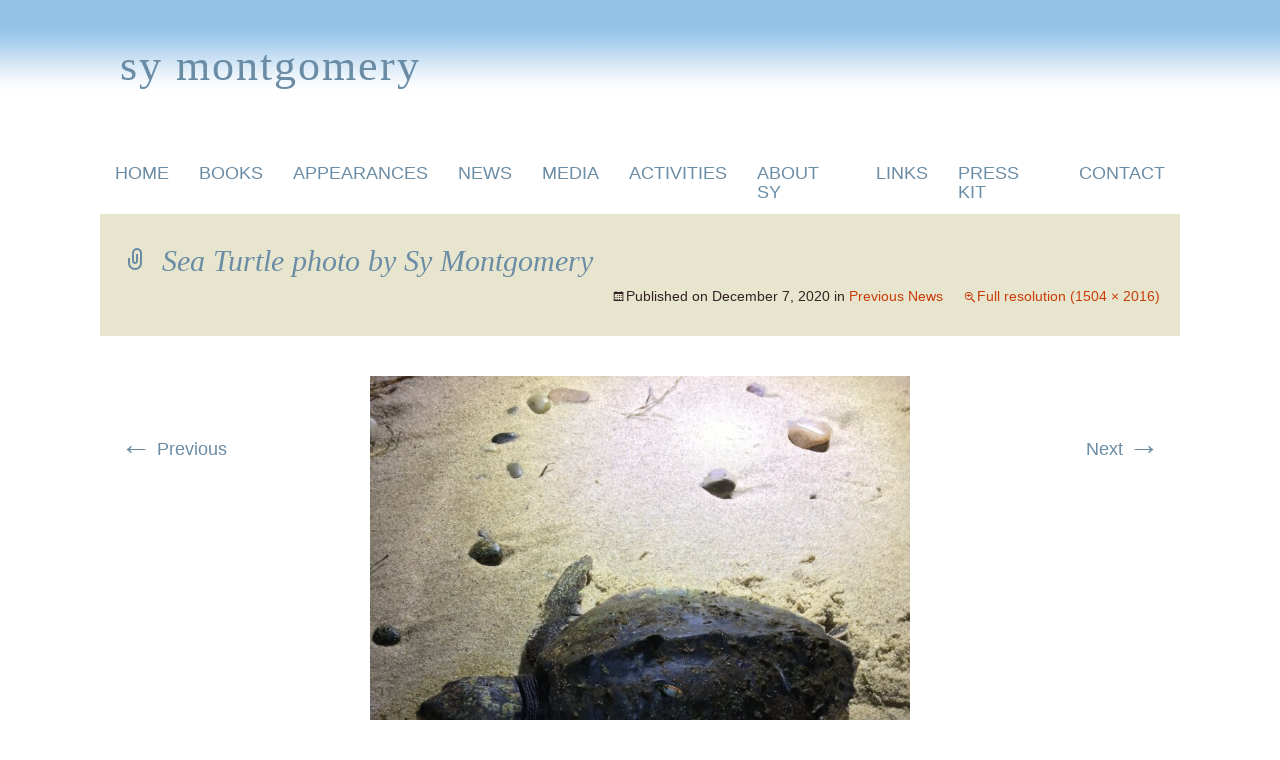

--- FILE ---
content_type: text/html; charset=UTF-8
request_url: https://symontgomery.com/previous-news/sea-turtle/
body_size: 11304
content:
<!DOCTYPE html>

<!--[if IE 7]>

<html class="ie ie7" lang="en-US">

<![endif]-->

<!--[if IE 8]>

<html class="ie ie8" lang="en-US">

<![endif]-->

<!--[if !(IE 7) & !(IE 8)]><!-->

<html lang="en-US">

<!--<![endif]-->

<head>

	<meta charset="UTF-8">

	<meta name="viewport" content="width=device-width">

	<title>Sea Turtle photo by Sy Montgomery - Sy Montgomery</title>

	<link rel="profile" href="http://gmpg.org/xfn/11">

	<link rel="pingback" href="https://symontgomery.com/xmlrpc.php">
	
<meta property="og:url" content="https://symontgomery.com/">
<meta property="og:type" content="article">
<meta property="og:title" content="Sy Montgomery: American naturalist, author, and scriptwriter who writes for children as well as adults.">
<meta property="og:description" content="Sy Montgomery: Sy Montgomery: Author of A Good, Good Pig and The Soul of an Octopus.">
<meta property="og:image" content="https://www.symontgomery.com/wp-content/themes/images/icon.png">
	
	
<!-- start google analytics script -->

<script type="text/javascript">
  (function(i,s,o,g,r,a,m){i['GoogleAnalyticsObject']=r;i[r]=i[r]||function(){
  (i[r].q=i[r].q||[]).push(arguments)},i[r].l=1*new Date();a=s.createElement(o),
  m=s.getElementsByTagName(o)[0];a.async=1;a.src=g;m.parentNode.insertBefore(a,m)
  })(window,document,'script','https://www.google-analytics.com/analytics.js','ga');

  ga('create', 'UA-77421291-1', 'auto');
  ga('send', 'pageview');

</script>

<!-- end google analytics script -->

<script src="http://nhchess.org/wp-content/scripts/SpanChildrenToFill.js"></script>

	
	<!--[if lt IE 9]>

	<script src="https://symontgomery.com/wp-content/themes/twentythirteen/js/html5.js"></script>

	<![endif]-->

	<meta name='robots' content='index, follow, max-image-preview:large, max-snippet:-1, max-video-preview:-1' />

	<!-- This site is optimized with the Yoast SEO plugin v26.7 - https://yoast.com/wordpress/plugins/seo/ -->
	<link rel="canonical" href="https://symontgomery.com/previous-news/sea-turtle/" />
	<meta property="og:locale" content="en_US" />
	<meta property="og:type" content="article" />
	<meta property="og:title" content="Sea Turtle photo by Sy Montgomery - Sy Montgomery" />
	<meta property="og:description" content="Sea Turtle photo by Sy Montgomery" />
	<meta property="og:url" content="https://symontgomery.com/previous-news/sea-turtle/" />
	<meta property="og:site_name" content="Sy Montgomery" />
	<meta property="article:modified_time" content="2023-05-30T13:22:48+00:00" />
	<meta property="og:image" content="https://symontgomery.com/previous-news/sea-turtle" />
	<meta property="og:image:width" content="1504" />
	<meta property="og:image:height" content="2016" />
	<meta property="og:image:type" content="image/jpeg" />
	<script type="application/ld+json" class="yoast-schema-graph">{"@context":"https://schema.org","@graph":[{"@type":"WebPage","@id":"https://symontgomery.com/previous-news/sea-turtle/","url":"https://symontgomery.com/previous-news/sea-turtle/","name":"Sea Turtle photo by Sy Montgomery - Sy Montgomery","isPartOf":{"@id":"https://symontgomery.com/#website"},"primaryImageOfPage":{"@id":"https://symontgomery.com/previous-news/sea-turtle/#primaryimage"},"image":{"@id":"https://symontgomery.com/previous-news/sea-turtle/#primaryimage"},"thumbnailUrl":"https://symontgomery.com/wp-content/uploads/2020/12/Sea-Turtle.jpg","datePublished":"2020-12-07T23:27:11+00:00","dateModified":"2023-05-30T13:22:48+00:00","breadcrumb":{"@id":"https://symontgomery.com/previous-news/sea-turtle/#breadcrumb"},"inLanguage":"en-US","potentialAction":[{"@type":"ReadAction","target":["https://symontgomery.com/previous-news/sea-turtle/"]}]},{"@type":"ImageObject","inLanguage":"en-US","@id":"https://symontgomery.com/previous-news/sea-turtle/#primaryimage","url":"https://symontgomery.com/wp-content/uploads/2020/12/Sea-Turtle.jpg","contentUrl":"https://symontgomery.com/wp-content/uploads/2020/12/Sea-Turtle.jpg","width":1504,"height":2016,"caption":"Sea Turtle photo by Sy Montgomery"},{"@type":"BreadcrumbList","@id":"https://symontgomery.com/previous-news/sea-turtle/#breadcrumb","itemListElement":[{"@type":"ListItem","position":1,"name":"Home","item":"https://symontgomery.com/"},{"@type":"ListItem","position":2,"name":"Previous News","item":"https://symontgomery.com/previous-news/"},{"@type":"ListItem","position":3,"name":"Sea Turtle photo by Sy Montgomery"}]},{"@type":"WebSite","@id":"https://symontgomery.com/#website","url":"https://symontgomery.com/","name":"Sy Montgomery","description":"An American naturalist author who writes for children and adults.","potentialAction":[{"@type":"SearchAction","target":{"@type":"EntryPoint","urlTemplate":"https://symontgomery.com/?s={search_term_string}"},"query-input":{"@type":"PropertyValueSpecification","valueRequired":true,"valueName":"search_term_string"}}],"inLanguage":"en-US"}]}</script>
	<!-- / Yoast SEO plugin. -->


<link rel='dns-prefetch' href='//www.googletagmanager.com' />
<link rel="alternate" type="application/rss+xml" title="Sy Montgomery &raquo; Feed" href="https://symontgomery.com/feed/" />
<link rel="alternate" title="oEmbed (JSON)" type="application/json+oembed" href="https://symontgomery.com/wp-json/oembed/1.0/embed?url=https%3A%2F%2Fsymontgomery.com%2Fprevious-news%2Fsea-turtle%2F" />
<link rel="alternate" title="oEmbed (XML)" type="text/xml+oembed" href="https://symontgomery.com/wp-json/oembed/1.0/embed?url=https%3A%2F%2Fsymontgomery.com%2Fprevious-news%2Fsea-turtle%2F&#038;format=xml" />
<style id='wp-img-auto-sizes-contain-inline-css'>
img:is([sizes=auto i],[sizes^="auto," i]){contain-intrinsic-size:3000px 1500px}
/*# sourceURL=wp-img-auto-sizes-contain-inline-css */
</style>
<style id='wp-emoji-styles-inline-css'>

	img.wp-smiley, img.emoji {
		display: inline !important;
		border: none !important;
		box-shadow: none !important;
		height: 1em !important;
		width: 1em !important;
		margin: 0 0.07em !important;
		vertical-align: -0.1em !important;
		background: none !important;
		padding: 0 !important;
	}
/*# sourceURL=wp-emoji-styles-inline-css */
</style>
<style id='wp-block-library-inline-css'>
:root{--wp-block-synced-color:#7a00df;--wp-block-synced-color--rgb:122,0,223;--wp-bound-block-color:var(--wp-block-synced-color);--wp-editor-canvas-background:#ddd;--wp-admin-theme-color:#007cba;--wp-admin-theme-color--rgb:0,124,186;--wp-admin-theme-color-darker-10:#006ba1;--wp-admin-theme-color-darker-10--rgb:0,107,160.5;--wp-admin-theme-color-darker-20:#005a87;--wp-admin-theme-color-darker-20--rgb:0,90,135;--wp-admin-border-width-focus:2px}@media (min-resolution:192dpi){:root{--wp-admin-border-width-focus:1.5px}}.wp-element-button{cursor:pointer}:root .has-very-light-gray-background-color{background-color:#eee}:root .has-very-dark-gray-background-color{background-color:#313131}:root .has-very-light-gray-color{color:#eee}:root .has-very-dark-gray-color{color:#313131}:root .has-vivid-green-cyan-to-vivid-cyan-blue-gradient-background{background:linear-gradient(135deg,#00d084,#0693e3)}:root .has-purple-crush-gradient-background{background:linear-gradient(135deg,#34e2e4,#4721fb 50%,#ab1dfe)}:root .has-hazy-dawn-gradient-background{background:linear-gradient(135deg,#faaca8,#dad0ec)}:root .has-subdued-olive-gradient-background{background:linear-gradient(135deg,#fafae1,#67a671)}:root .has-atomic-cream-gradient-background{background:linear-gradient(135deg,#fdd79a,#004a59)}:root .has-nightshade-gradient-background{background:linear-gradient(135deg,#330968,#31cdcf)}:root .has-midnight-gradient-background{background:linear-gradient(135deg,#020381,#2874fc)}:root{--wp--preset--font-size--normal:16px;--wp--preset--font-size--huge:42px}.has-regular-font-size{font-size:1em}.has-larger-font-size{font-size:2.625em}.has-normal-font-size{font-size:var(--wp--preset--font-size--normal)}.has-huge-font-size{font-size:var(--wp--preset--font-size--huge)}.has-text-align-center{text-align:center}.has-text-align-left{text-align:left}.has-text-align-right{text-align:right}.has-fit-text{white-space:nowrap!important}#end-resizable-editor-section{display:none}.aligncenter{clear:both}.items-justified-left{justify-content:flex-start}.items-justified-center{justify-content:center}.items-justified-right{justify-content:flex-end}.items-justified-space-between{justify-content:space-between}.screen-reader-text{border:0;clip-path:inset(50%);height:1px;margin:-1px;overflow:hidden;padding:0;position:absolute;width:1px;word-wrap:normal!important}.screen-reader-text:focus{background-color:#ddd;clip-path:none;color:#444;display:block;font-size:1em;height:auto;left:5px;line-height:normal;padding:15px 23px 14px;text-decoration:none;top:5px;width:auto;z-index:100000}html :where(.has-border-color){border-style:solid}html :where([style*=border-top-color]){border-top-style:solid}html :where([style*=border-right-color]){border-right-style:solid}html :where([style*=border-bottom-color]){border-bottom-style:solid}html :where([style*=border-left-color]){border-left-style:solid}html :where([style*=border-width]){border-style:solid}html :where([style*=border-top-width]){border-top-style:solid}html :where([style*=border-right-width]){border-right-style:solid}html :where([style*=border-bottom-width]){border-bottom-style:solid}html :where([style*=border-left-width]){border-left-style:solid}html :where(img[class*=wp-image-]){height:auto;max-width:100%}:where(figure){margin:0 0 1em}html :where(.is-position-sticky){--wp-admin--admin-bar--position-offset:var(--wp-admin--admin-bar--height,0px)}@media screen and (max-width:600px){html :where(.is-position-sticky){--wp-admin--admin-bar--position-offset:0px}}

/*# sourceURL=wp-block-library-inline-css */
</style><style id='global-styles-inline-css'>
:root{--wp--preset--aspect-ratio--square: 1;--wp--preset--aspect-ratio--4-3: 4/3;--wp--preset--aspect-ratio--3-4: 3/4;--wp--preset--aspect-ratio--3-2: 3/2;--wp--preset--aspect-ratio--2-3: 2/3;--wp--preset--aspect-ratio--16-9: 16/9;--wp--preset--aspect-ratio--9-16: 9/16;--wp--preset--color--black: #000000;--wp--preset--color--cyan-bluish-gray: #abb8c3;--wp--preset--color--white: #fff;--wp--preset--color--pale-pink: #f78da7;--wp--preset--color--vivid-red: #cf2e2e;--wp--preset--color--luminous-vivid-orange: #ff6900;--wp--preset--color--luminous-vivid-amber: #fcb900;--wp--preset--color--light-green-cyan: #7bdcb5;--wp--preset--color--vivid-green-cyan: #00d084;--wp--preset--color--pale-cyan-blue: #8ed1fc;--wp--preset--color--vivid-cyan-blue: #0693e3;--wp--preset--color--vivid-purple: #9b51e0;--wp--preset--color--dark-gray: #141412;--wp--preset--color--red: #bc360a;--wp--preset--color--medium-orange: #db572f;--wp--preset--color--light-orange: #ea9629;--wp--preset--color--yellow: #fbca3c;--wp--preset--color--dark-brown: #220e10;--wp--preset--color--medium-brown: #722d19;--wp--preset--color--light-brown: #eadaa6;--wp--preset--color--beige: #e8e5ce;--wp--preset--color--off-white: #f7f5e7;--wp--preset--gradient--vivid-cyan-blue-to-vivid-purple: linear-gradient(135deg,rgb(6,147,227) 0%,rgb(155,81,224) 100%);--wp--preset--gradient--light-green-cyan-to-vivid-green-cyan: linear-gradient(135deg,rgb(122,220,180) 0%,rgb(0,208,130) 100%);--wp--preset--gradient--luminous-vivid-amber-to-luminous-vivid-orange: linear-gradient(135deg,rgb(252,185,0) 0%,rgb(255,105,0) 100%);--wp--preset--gradient--luminous-vivid-orange-to-vivid-red: linear-gradient(135deg,rgb(255,105,0) 0%,rgb(207,46,46) 100%);--wp--preset--gradient--very-light-gray-to-cyan-bluish-gray: linear-gradient(135deg,rgb(238,238,238) 0%,rgb(169,184,195) 100%);--wp--preset--gradient--cool-to-warm-spectrum: linear-gradient(135deg,rgb(74,234,220) 0%,rgb(151,120,209) 20%,rgb(207,42,186) 40%,rgb(238,44,130) 60%,rgb(251,105,98) 80%,rgb(254,248,76) 100%);--wp--preset--gradient--blush-light-purple: linear-gradient(135deg,rgb(255,206,236) 0%,rgb(152,150,240) 100%);--wp--preset--gradient--blush-bordeaux: linear-gradient(135deg,rgb(254,205,165) 0%,rgb(254,45,45) 50%,rgb(107,0,62) 100%);--wp--preset--gradient--luminous-dusk: linear-gradient(135deg,rgb(255,203,112) 0%,rgb(199,81,192) 50%,rgb(65,88,208) 100%);--wp--preset--gradient--pale-ocean: linear-gradient(135deg,rgb(255,245,203) 0%,rgb(182,227,212) 50%,rgb(51,167,181) 100%);--wp--preset--gradient--electric-grass: linear-gradient(135deg,rgb(202,248,128) 0%,rgb(113,206,126) 100%);--wp--preset--gradient--midnight: linear-gradient(135deg,rgb(2,3,129) 0%,rgb(40,116,252) 100%);--wp--preset--gradient--autumn-brown: linear-gradient(135deg, rgba(226,45,15,1) 0%, rgba(158,25,13,1) 100%);--wp--preset--gradient--sunset-yellow: linear-gradient(135deg, rgba(233,139,41,1) 0%, rgba(238,179,95,1) 100%);--wp--preset--gradient--light-sky: linear-gradient(135deg,rgba(228,228,228,1.0) 0%,rgba(208,225,252,1.0) 100%);--wp--preset--gradient--dark-sky: linear-gradient(135deg,rgba(0,0,0,1.0) 0%,rgba(56,61,69,1.0) 100%);--wp--preset--font-size--small: 13px;--wp--preset--font-size--medium: 20px;--wp--preset--font-size--large: 36px;--wp--preset--font-size--x-large: 42px;--wp--preset--spacing--20: 0.44rem;--wp--preset--spacing--30: 0.67rem;--wp--preset--spacing--40: 1rem;--wp--preset--spacing--50: 1.5rem;--wp--preset--spacing--60: 2.25rem;--wp--preset--spacing--70: 3.38rem;--wp--preset--spacing--80: 5.06rem;--wp--preset--shadow--natural: 6px 6px 9px rgba(0, 0, 0, 0.2);--wp--preset--shadow--deep: 12px 12px 50px rgba(0, 0, 0, 0.4);--wp--preset--shadow--sharp: 6px 6px 0px rgba(0, 0, 0, 0.2);--wp--preset--shadow--outlined: 6px 6px 0px -3px rgb(255, 255, 255), 6px 6px rgb(0, 0, 0);--wp--preset--shadow--crisp: 6px 6px 0px rgb(0, 0, 0);}:where(.is-layout-flex){gap: 0.5em;}:where(.is-layout-grid){gap: 0.5em;}body .is-layout-flex{display: flex;}.is-layout-flex{flex-wrap: wrap;align-items: center;}.is-layout-flex > :is(*, div){margin: 0;}body .is-layout-grid{display: grid;}.is-layout-grid > :is(*, div){margin: 0;}:where(.wp-block-columns.is-layout-flex){gap: 2em;}:where(.wp-block-columns.is-layout-grid){gap: 2em;}:where(.wp-block-post-template.is-layout-flex){gap: 1.25em;}:where(.wp-block-post-template.is-layout-grid){gap: 1.25em;}.has-black-color{color: var(--wp--preset--color--black) !important;}.has-cyan-bluish-gray-color{color: var(--wp--preset--color--cyan-bluish-gray) !important;}.has-white-color{color: var(--wp--preset--color--white) !important;}.has-pale-pink-color{color: var(--wp--preset--color--pale-pink) !important;}.has-vivid-red-color{color: var(--wp--preset--color--vivid-red) !important;}.has-luminous-vivid-orange-color{color: var(--wp--preset--color--luminous-vivid-orange) !important;}.has-luminous-vivid-amber-color{color: var(--wp--preset--color--luminous-vivid-amber) !important;}.has-light-green-cyan-color{color: var(--wp--preset--color--light-green-cyan) !important;}.has-vivid-green-cyan-color{color: var(--wp--preset--color--vivid-green-cyan) !important;}.has-pale-cyan-blue-color{color: var(--wp--preset--color--pale-cyan-blue) !important;}.has-vivid-cyan-blue-color{color: var(--wp--preset--color--vivid-cyan-blue) !important;}.has-vivid-purple-color{color: var(--wp--preset--color--vivid-purple) !important;}.has-black-background-color{background-color: var(--wp--preset--color--black) !important;}.has-cyan-bluish-gray-background-color{background-color: var(--wp--preset--color--cyan-bluish-gray) !important;}.has-white-background-color{background-color: var(--wp--preset--color--white) !important;}.has-pale-pink-background-color{background-color: var(--wp--preset--color--pale-pink) !important;}.has-vivid-red-background-color{background-color: var(--wp--preset--color--vivid-red) !important;}.has-luminous-vivid-orange-background-color{background-color: var(--wp--preset--color--luminous-vivid-orange) !important;}.has-luminous-vivid-amber-background-color{background-color: var(--wp--preset--color--luminous-vivid-amber) !important;}.has-light-green-cyan-background-color{background-color: var(--wp--preset--color--light-green-cyan) !important;}.has-vivid-green-cyan-background-color{background-color: var(--wp--preset--color--vivid-green-cyan) !important;}.has-pale-cyan-blue-background-color{background-color: var(--wp--preset--color--pale-cyan-blue) !important;}.has-vivid-cyan-blue-background-color{background-color: var(--wp--preset--color--vivid-cyan-blue) !important;}.has-vivid-purple-background-color{background-color: var(--wp--preset--color--vivid-purple) !important;}.has-black-border-color{border-color: var(--wp--preset--color--black) !important;}.has-cyan-bluish-gray-border-color{border-color: var(--wp--preset--color--cyan-bluish-gray) !important;}.has-white-border-color{border-color: var(--wp--preset--color--white) !important;}.has-pale-pink-border-color{border-color: var(--wp--preset--color--pale-pink) !important;}.has-vivid-red-border-color{border-color: var(--wp--preset--color--vivid-red) !important;}.has-luminous-vivid-orange-border-color{border-color: var(--wp--preset--color--luminous-vivid-orange) !important;}.has-luminous-vivid-amber-border-color{border-color: var(--wp--preset--color--luminous-vivid-amber) !important;}.has-light-green-cyan-border-color{border-color: var(--wp--preset--color--light-green-cyan) !important;}.has-vivid-green-cyan-border-color{border-color: var(--wp--preset--color--vivid-green-cyan) !important;}.has-pale-cyan-blue-border-color{border-color: var(--wp--preset--color--pale-cyan-blue) !important;}.has-vivid-cyan-blue-border-color{border-color: var(--wp--preset--color--vivid-cyan-blue) !important;}.has-vivid-purple-border-color{border-color: var(--wp--preset--color--vivid-purple) !important;}.has-vivid-cyan-blue-to-vivid-purple-gradient-background{background: var(--wp--preset--gradient--vivid-cyan-blue-to-vivid-purple) !important;}.has-light-green-cyan-to-vivid-green-cyan-gradient-background{background: var(--wp--preset--gradient--light-green-cyan-to-vivid-green-cyan) !important;}.has-luminous-vivid-amber-to-luminous-vivid-orange-gradient-background{background: var(--wp--preset--gradient--luminous-vivid-amber-to-luminous-vivid-orange) !important;}.has-luminous-vivid-orange-to-vivid-red-gradient-background{background: var(--wp--preset--gradient--luminous-vivid-orange-to-vivid-red) !important;}.has-very-light-gray-to-cyan-bluish-gray-gradient-background{background: var(--wp--preset--gradient--very-light-gray-to-cyan-bluish-gray) !important;}.has-cool-to-warm-spectrum-gradient-background{background: var(--wp--preset--gradient--cool-to-warm-spectrum) !important;}.has-blush-light-purple-gradient-background{background: var(--wp--preset--gradient--blush-light-purple) !important;}.has-blush-bordeaux-gradient-background{background: var(--wp--preset--gradient--blush-bordeaux) !important;}.has-luminous-dusk-gradient-background{background: var(--wp--preset--gradient--luminous-dusk) !important;}.has-pale-ocean-gradient-background{background: var(--wp--preset--gradient--pale-ocean) !important;}.has-electric-grass-gradient-background{background: var(--wp--preset--gradient--electric-grass) !important;}.has-midnight-gradient-background{background: var(--wp--preset--gradient--midnight) !important;}.has-small-font-size{font-size: var(--wp--preset--font-size--small) !important;}.has-medium-font-size{font-size: var(--wp--preset--font-size--medium) !important;}.has-large-font-size{font-size: var(--wp--preset--font-size--large) !important;}.has-x-large-font-size{font-size: var(--wp--preset--font-size--x-large) !important;}
/*# sourceURL=global-styles-inline-css */
</style>

<style id='classic-theme-styles-inline-css'>
/*! This file is auto-generated */
.wp-block-button__link{color:#fff;background-color:#32373c;border-radius:9999px;box-shadow:none;text-decoration:none;padding:calc(.667em + 2px) calc(1.333em + 2px);font-size:1.125em}.wp-block-file__button{background:#32373c;color:#fff;text-decoration:none}
/*# sourceURL=/wp-includes/css/classic-themes.min.css */
</style>
<link rel='stylesheet' id='twentythirteen-fonts-css' href='https://symontgomery.com/wp-content/themes/twentythirteen/fonts/source-sans-pro-plus-bitter.css?ver=20230328' media='all' />
<link rel='stylesheet' id='genericons-css' href='https://symontgomery.com/wp-content/themes/twentythirteen/genericons/genericons.css?ver=20251101' media='all' />
<link rel='stylesheet' id='twentythirteen-style-css' href='https://symontgomery.com/wp-content/themes/twentythirteen-child/style.css?ver=20251202' media='all' />
<link rel='stylesheet' id='twentythirteen-block-style-css' href='https://symontgomery.com/wp-content/themes/twentythirteen/css/blocks.css?ver=20240520' media='all' />
<link rel='stylesheet' id='fancybox-css' href='https://symontgomery.com/wp-content/plugins/easy-fancybox/fancybox/1.5.4/jquery.fancybox.min.css?ver=9ba8fd10ecf9c94bf2df7037f408bfd2' media='screen' />
<style id='fancybox-inline-css'>
#fancybox-outer{background:#ffffff}#fancybox-content{background:#ffffff;border-color:#ffffff;color:#000000;}#fancybox-title,#fancybox-title-float-main{color:#fff}
/*# sourceURL=fancybox-inline-css */
</style>
<link rel='stylesheet' id='ngg_trigger_buttons-css' href='https://symontgomery.com/wp-content/plugins/nextgen-gallery/static/GalleryDisplay/trigger_buttons.css?ver=4.0.3' media='all' />
<link rel='stylesheet' id='shutter-0-css' href='https://symontgomery.com/wp-content/plugins/nextgen-gallery/static/Lightbox/shutter/shutter.css?ver=4.0.3' media='all' />
<link rel='stylesheet' id='fontawesome_v4_shim_style-css' href='https://symontgomery.com/wp-content/plugins/nextgen-gallery/static/FontAwesome/css/v4-shims.min.css?ver=9ba8fd10ecf9c94bf2df7037f408bfd2' media='all' />
<link rel='stylesheet' id='fontawesome-css' href='https://symontgomery.com/wp-content/plugins/nextgen-gallery/static/FontAwesome/css/all.min.css?ver=9ba8fd10ecf9c94bf2df7037f408bfd2' media='all' />
<link rel='stylesheet' id='ngg_basic_slideshow_style-css' href='https://symontgomery.com/wp-content/plugins/nextgen-gallery/static/Slideshow/ngg_basic_slideshow.css?ver=4.0.3' media='all' />
<link rel='stylesheet' id='ngg_slick_slideshow_style-css' href='https://symontgomery.com/wp-content/plugins/nextgen-gallery/static/Slideshow/slick/slick.css?ver=4.0.3' media='all' />
<link rel='stylesheet' id='ngg_slick_slideshow_theme-css' href='https://symontgomery.com/wp-content/plugins/nextgen-gallery/static/Slideshow/slick/slick-theme.css?ver=4.0.3' media='all' />
<link rel='stylesheet' id='nextgen_widgets_style-css' href='https://symontgomery.com/wp-content/plugins/nextgen-gallery/static/Widget/display.css?ver=4.0.3' media='all' />
<link rel='stylesheet' id='nextgen_basic_slideshow_style-css' href='https://symontgomery.com/wp-content/plugins/nextgen-gallery/static/Slideshow/ngg_basic_slideshow.css?ver=4.0.3' media='all' />
<script src="https://symontgomery.com/wp-includes/js/jquery/jquery.min.js?ver=3.7.1" id="jquery-core-js"></script>
<script src="https://symontgomery.com/wp-includes/js/jquery/jquery-migrate.min.js?ver=3.4.1" id="jquery-migrate-js"></script>
<script src="https://symontgomery.com/wp-content/themes/twentythirteen/js/functions.js?ver=20250727" id="twentythirteen-script-js" defer data-wp-strategy="defer"></script>
<script id="photocrati_ajax-js-extra">
var photocrati_ajax = {"url":"https://symontgomery.com/index.php?photocrati_ajax=1","rest_url":"https://symontgomery.com/wp-json/","wp_home_url":"https://symontgomery.com","wp_site_url":"https://symontgomery.com","wp_root_url":"https://symontgomery.com","wp_plugins_url":"https://symontgomery.com/wp-content/plugins","wp_content_url":"https://symontgomery.com/wp-content","wp_includes_url":"https://symontgomery.com/wp-includes/","ngg_param_slug":"nggallery","rest_nonce":"6febe3c5f8"};
//# sourceURL=photocrati_ajax-js-extra
</script>
<script src="https://symontgomery.com/wp-content/plugins/nextgen-gallery/static/Legacy/ajax.min.js?ver=4.0.3" id="photocrati_ajax-js"></script>
<script src="https://symontgomery.com/wp-content/plugins/nextgen-gallery/static/FontAwesome/js/v4-shims.min.js?ver=5.3.1" id="fontawesome_v4_shim-js"></script>
<script defer crossorigin="anonymous" data-auto-replace-svg="false" data-keep-original-source="false" data-search-pseudo-elements src="https://symontgomery.com/wp-content/plugins/nextgen-gallery/static/FontAwesome/js/all.min.js?ver=5.3.1" id="fontawesome-js"></script>
<script src="https://symontgomery.com/wp-content/plugins/nextgen-gallery/static/Slideshow/slick/slick-1.8.0-modded.js?ver=4.0.3" id="ngg_slick-js"></script>

<!-- Google tag (gtag.js) snippet added by Site Kit -->
<!-- Google Analytics snippet added by Site Kit -->
<script src="https://www.googletagmanager.com/gtag/js?id=GT-5MRWLV8" id="google_gtagjs-js" async></script>
<script id="google_gtagjs-js-after">
window.dataLayer = window.dataLayer || [];function gtag(){dataLayer.push(arguments);}
gtag("set","linker",{"domains":["symontgomery.com"]});
gtag("js", new Date());
gtag("set", "developer_id.dZTNiMT", true);
gtag("config", "GT-5MRWLV8");
 window._googlesitekit = window._googlesitekit || {}; window._googlesitekit.throttledEvents = []; window._googlesitekit.gtagEvent = (name, data) => { var key = JSON.stringify( { name, data } ); if ( !! window._googlesitekit.throttledEvents[ key ] ) { return; } window._googlesitekit.throttledEvents[ key ] = true; setTimeout( () => { delete window._googlesitekit.throttledEvents[ key ]; }, 5 ); gtag( "event", name, { ...data, event_source: "site-kit" } ); }; 
//# sourceURL=google_gtagjs-js-after
</script>
<link rel="https://api.w.org/" href="https://symontgomery.com/wp-json/" /><link rel="alternate" title="JSON" type="application/json" href="https://symontgomery.com/wp-json/wp/v2/media/3980" /><link rel="EditURI" type="application/rsd+xml" title="RSD" href="https://symontgomery.com/xmlrpc.php?rsd" />

<link rel='shortlink' href='https://symontgomery.com/?p=3980' />
<meta name="generator" content="Site Kit by Google 1.170.0" />		<style id="wp-custom-css">
			.widget .widget-title {
    /**font: 300 24px "Oswald", Helvetica, sans-serif;**/
    font-family: 'OriginalGaramondBT-Regular';
    color: #6a8ca5;
    text-transform: none;
    margin: 0 0 10px;
}


form {
    margin: 0;
    border: 1px solid #ededed;
}

.archive-header {
    /**background-color: #e8e5ce;**/
    background-color: #ffffff;
}

.archive-title, .archive-meta {
    /**font: 300 italic 30px "Open Sans", Helvetica, sans-serif;**/
    font-family: 'OriginalGaramondBT-Regular';
    font-style:normal;
    margin: 0 auto;
    max-width: 1040px;
    padding: 30px 0;
    width: 100%;
}
		</style>
		
</head>
<!DOCTYPE html>

<!--[if IE 7]>

<html class="ie ie7" lang="en-US">

<![endif]-->

<!--[if IE 8]>

<html class="ie ie8" lang="en-US">

<![endif]-->

<!--[if !(IE 7) & !(IE 8)]><!-->

<html lang="en-US">

<!--<![endif]-->

<head>

	<meta charset="UTF-8">

	<meta name="viewport" content="width=device-width">

	<title>Sea Turtle photo by Sy Montgomery - Sy Montgomery</title>

	<link rel="profile" href="http://gmpg.org/xfn/11">

	<link rel="pingback" href="https://symontgomery.com/xmlrpc.php">
	
<meta property="og:url" content="https://www.symontgomery.com/">
<meta property="og:type" content="article">
<meta property="og:title" content="Sy Montgomery, Author">
<meta property="og:description" content="">
<meta property="og:image" content="https://www.symontgomery.com/wp-content/themes/images/favicon.png">

	
<!-- start google analytics script -->

<script src="https://www.google-analytics.com/urchin.js" type="text/javascript">
</script>
<script type="text/javascript">
_uacct = "UA-1107315-1";
urchinTracker();
</script>

<!-- end google analytics script -->

<script src="http://www.symontgomery.com/wp-content/scripts/SpanChildrenToFill.js"></script>

<!-- start of script for rollovers -->

<script language="javascript" type="text/javascript">

<!-- BEGIN HIDING FOR REALLY OLD BROWSERS ...
//
// imageName is the NAME attribute of the IMG
// imageLocation is the URL/href of the new image to be uploaded.
//
function loadimage(imageName, imageLocation)
{
  if (document.images) document.images[imageName].src = imageLocation;
  return true;
}
// FINISH HIDING SCRIPT -->

</script>

<!-- end of script for rollovers -->

	
	<!--[if lt IE 9]>

	<script src="https://symontgomery.com/wp-content/themes/twentythirteen/js/html5.js"></script>

	<![endif]-->

	<meta name='robots' content='index, follow, max-image-preview:large, max-snippet:-1, max-video-preview:-1' />

	<!-- This site is optimized with the Yoast SEO plugin v26.7 - https://yoast.com/wordpress/plugins/seo/ -->
	<link rel="canonical" href="https://symontgomery.com/previous-news/sea-turtle/" />
	<meta property="og:locale" content="en_US" />
	<meta property="og:type" content="article" />
	<meta property="og:title" content="Sea Turtle photo by Sy Montgomery - Sy Montgomery" />
	<meta property="og:description" content="Sea Turtle photo by Sy Montgomery" />
	<meta property="og:url" content="https://symontgomery.com/previous-news/sea-turtle/" />
	<meta property="og:site_name" content="Sy Montgomery" />
	<meta property="article:modified_time" content="2023-05-30T13:22:48+00:00" />
	<meta property="og:image" content="https://symontgomery.com/previous-news/sea-turtle" />
	<meta property="og:image:width" content="1504" />
	<meta property="og:image:height" content="2016" />
	<meta property="og:image:type" content="image/jpeg" />
	<script type="application/ld+json" class="yoast-schema-graph">{"@context":"https://schema.org","@graph":[{"@type":"WebPage","@id":"https://symontgomery.com/previous-news/sea-turtle/","url":"https://symontgomery.com/previous-news/sea-turtle/","name":"Sea Turtle photo by Sy Montgomery - Sy Montgomery","isPartOf":{"@id":"https://symontgomery.com/#website"},"primaryImageOfPage":{"@id":"https://symontgomery.com/previous-news/sea-turtle/#primaryimage"},"image":{"@id":"https://symontgomery.com/previous-news/sea-turtle/#primaryimage"},"thumbnailUrl":"https://symontgomery.com/wp-content/uploads/2020/12/Sea-Turtle.jpg","datePublished":"2020-12-07T23:27:11+00:00","dateModified":"2023-05-30T13:22:48+00:00","breadcrumb":{"@id":"https://symontgomery.com/previous-news/sea-turtle/#breadcrumb"},"inLanguage":"en-US","potentialAction":[{"@type":"ReadAction","target":["https://symontgomery.com/previous-news/sea-turtle/"]}]},{"@type":"ImageObject","inLanguage":"en-US","@id":"https://symontgomery.com/previous-news/sea-turtle/#primaryimage","url":"https://symontgomery.com/wp-content/uploads/2020/12/Sea-Turtle.jpg","contentUrl":"https://symontgomery.com/wp-content/uploads/2020/12/Sea-Turtle.jpg","width":1504,"height":2016,"caption":"Sea Turtle photo by Sy Montgomery"},{"@type":"BreadcrumbList","@id":"https://symontgomery.com/previous-news/sea-turtle/#breadcrumb","itemListElement":[{"@type":"ListItem","position":1,"name":"Home","item":"https://symontgomery.com/"},{"@type":"ListItem","position":2,"name":"Previous News","item":"https://symontgomery.com/previous-news/"},{"@type":"ListItem","position":3,"name":"Sea Turtle photo by Sy Montgomery"}]},{"@type":"WebSite","@id":"https://symontgomery.com/#website","url":"https://symontgomery.com/","name":"Sy Montgomery","description":"An American naturalist author who writes for children and adults.","potentialAction":[{"@type":"SearchAction","target":{"@type":"EntryPoint","urlTemplate":"https://symontgomery.com/?s={search_term_string}"},"query-input":{"@type":"PropertyValueSpecification","valueRequired":true,"valueName":"search_term_string"}}],"inLanguage":"en-US"}]}</script>
	<!-- / Yoast SEO plugin. -->


<link rel='dns-prefetch' href='//www.googletagmanager.com' />
<link rel="alternate" type="application/rss+xml" title="Sy Montgomery &raquo; Feed" href="https://symontgomery.com/feed/" />
<link rel="https://api.w.org/" href="https://symontgomery.com/wp-json/" /><link rel="alternate" title="JSON" type="application/json" href="https://symontgomery.com/wp-json/wp/v2/media/3980" /><link rel="EditURI" type="application/rsd+xml" title="RSD" href="https://symontgomery.com/xmlrpc.php?rsd" />

<link rel='shortlink' href='https://symontgomery.com/?p=3980' />
<meta name="generator" content="Site Kit by Google 1.170.0" />		<style id="wp-custom-css">
			.widget .widget-title {
    /**font: 300 24px "Oswald", Helvetica, sans-serif;**/
    font-family: 'OriginalGaramondBT-Regular';
    color: #6a8ca5;
    text-transform: none;
    margin: 0 0 10px;
}


form {
    margin: 0;
    border: 1px solid #ededed;
}

.archive-header {
    /**background-color: #e8e5ce;**/
    background-color: #ffffff;
}

.archive-title, .archive-meta {
    /**font: 300 italic 30px "Open Sans", Helvetica, sans-serif;**/
    font-family: 'OriginalGaramondBT-Regular';
    font-style:normal;
    margin: 0 auto;
    max-width: 1040px;
    padding: 30px 0;
    width: 100%;
}
		</style>
		
</head>






<body class="attachment wp-singular attachment-template-default attachmentid-3980 attachment-jpeg wp-embed-responsive wp-theme-twentythirteen wp-child-theme-twentythirteen-child single-author">

	<div id="page" class="hfeed site">







		<header id="masthead" class="site-header" role="banner">

		

<!-- start max's header div --><div style="padding-top:0;">

<!-- start header --><div style="overflow:hidden;">

<!-- start header image area --><div class="header-right-column"></div><!-- finish header-right-column -->


<div class="logo-group">

			<a href="https://symontgomery.com/" class="homelink">			

				<div class="header-left-column"><span class="logo-text">sy montgomery</span></div>

			</a>
			
</div>			

			
</div><!-- end header -->
			
<div style="width:100%;clear:all;"></div>

</div><!-- finish max's header div -->








			<!--<div id="navbar" class="navbar">-->

				<nav id="site-navigation" class="navigation main-navigation" role="navigation">

					<button class="menu-toggle">Menu</button>

					<a class="screen-reader-text skip-link" href="#content" title="Skip to content">Skip to content</a>

					<div class="menu-montgomery-main-menu-container"><ul id="primary-menu" class="nav-menu"><li id="menu-item-14" class="menu-item menu-item-type-post_type menu-item-object-page menu-item-home menu-item-14"><a href="https://symontgomery.com/">Home</a></li>
<li id="menu-item-79" class="menu-item menu-item-type-post_type menu-item-object-page menu-item-has-children menu-item-79"><a href="https://symontgomery.com/books/">Books</a>
<ul class="sub-menu">
	<li id="menu-item-310" class="menu-item menu-item-type-post_type menu-item-object-page menu-item-310"><a href="https://symontgomery.com/books-for-children/">Books for Children</a></li>
</ul>
</li>
<li id="menu-item-15" class="menu-item menu-item-type-post_type menu-item-object-page menu-item-15"><a href="https://symontgomery.com/appearances/">Appearances</a></li>
<li id="menu-item-6425" class="menu-item menu-item-type-custom menu-item-object-custom menu-item-6425"><a href="https://symontgomery.com/news/">News</a></li>
<li id="menu-item-39" class="menu-item menu-item-type-post_type menu-item-object-page menu-item-39"><a href="https://symontgomery.com/media/">Media</a></li>
<li id="menu-item-38" class="menu-item menu-item-type-post_type menu-item-object-page menu-item-38"><a href="https://symontgomery.com/class-activities/">Activities</a></li>
<li id="menu-item-37" class="menu-item menu-item-type-post_type menu-item-object-page menu-item-37"><a href="https://symontgomery.com/about-sy/">About Sy</a></li>
<li id="menu-item-3229" class="menu-item menu-item-type-post_type menu-item-object-page menu-item-3229"><a href="https://symontgomery.com/links/">Links</a></li>
<li id="menu-item-2312" class="menu-item menu-item-type-post_type menu-item-object-page menu-item-2312"><a href="https://symontgomery.com/press-kit/">Press Kit</a></li>
<li id="menu-item-35" class="menu-item menu-item-type-post_type menu-item-object-page menu-item-35"><a href="https://symontgomery.com/contact/">Contact</a></li>
</ul></div>
				</nav><!-- #site-navigation -->

			<!--</div>--><!-- #navbar -->



		</header><!-- #masthead -->

		

		



		<div id="main" class="site-main">
	<div id="primary" class="content-area">
		<div id="content" class="site-content" role="main">

			
			<article id="post-3980" class="image-attachment post-3980 attachment type-attachment status-inherit hentry">
			<header class="entry-header">
				<h1 class="entry-title">Sea Turtle photo by Sy Montgomery</h1>

				<div class="entry-meta">
					<span class="attachment-meta">Published on <time class="entry-date" datetime="2020-12-07T23:27:11+00:00">December 7, 2020</time> in <a href="https://symontgomery.com/previous-news/" title="Go to Previous News" rel="gallery">Previous News</a></span><span class="attachment-meta full-size-link"><a href="https://symontgomery.com/wp-content/uploads/2020/12/Sea-Turtle.jpg" title="Link to full-size image">Full resolution (1504 &times; 2016)</a></span>					</div><!-- .entry-meta -->
				</header><!-- .entry-header -->

				<div class="entry-content">
					<nav id="image-navigation" class="navigation image-navigation">
					<span class="nav-previous"><a href='https://symontgomery.com/previous-news/how-to-be-a-good-creature-thurber-copy/'><span class="meta-nav">&larr;</span> Previous</a></span>
						<span class="nav-next"><a href='https://symontgomery.com/previous-news/soul-of-an-octopus_cover-2/'>Next <span class="meta-nav">&rarr;</span></a></span>
					</nav><!-- #image-navigation -->

					<div class="entry-attachment">
						<div class="attachment">
						<a href="https://symontgomery.com/previous-news/soul-of-an-octopus_cover-2/" title="Sea Turtle photo by Sy Montgomery" rel="attachment"><img width="540" height="724" src="https://symontgomery.com/wp-content/uploads/2020/12/Sea-Turtle.jpg" class="attachment-724x724 size-724x724" alt="Sea Turtle photo by Sy Montgomery" decoding="async" fetchpriority="high" srcset="https://symontgomery.com/wp-content/uploads/2020/12/Sea-Turtle.jpg 1504w, https://symontgomery.com/wp-content/uploads/2020/12/Sea-Turtle-224x300.jpg 224w, https://symontgomery.com/wp-content/uploads/2020/12/Sea-Turtle-764x1024.jpg 764w, https://symontgomery.com/wp-content/uploads/2020/12/Sea-Turtle-768x1029.jpg 768w, https://symontgomery.com/wp-content/uploads/2020/12/Sea-Turtle-1146x1536.jpg 1146w" sizes="(max-width: 540px) 100vw, 540px" /></a>
												</div><!-- .attachment -->
					</div><!-- .entry-attachment -->

										<div class="entry-description">
						<p>Sea Turtle photo by Sy Montgomery</p>
											</div><!-- .entry-description -->
					
				</div><!-- .entry-content -->
			</article><!-- #post -->

				
			
		</div><!-- #content -->
	</div><!-- #primary -->




		</div><!-- #main -->
		

<!--<div style="display:block;width:100%;clear:both !important;"></div>-->

		<footer id="colophon" role="contentinfo" style="display:block;width:100%;clear:both;height:150px;background: url('https://www.symontgomery.com/wp-content/themes/images/montgomery-footer-bkgd.png') repeat-x;">

		<center>
	        <div id="display:block;margin-left: auto;margin-right: auto;">
	            <img src="//www.symontgomery.com/wp-content/themes/images/icon.png" style="width:30px;height:30px;margin:30px 0 30px 0;" alt="icon"><br>	
			</div>
		</center>
		
			<p align="center" valign="middle" style="font-weight:400;text-transform:uppercase;margin:auto;text-align:center;">&#169; Copyright <script type="text/javascript">
         var date = new Date();
			document.write(date.getFullYear());
</script> Sy Montgomery</p>

		</footer><!-- #colophon -->


	</div><!-- #page -->
	
			<!--<p align="center" style="color:#7e7e7e;margin-top:0;font-size:.7em;margin:auto;text-align:center;margin-bottom:10px;">Site Design and Management by <a href="http://www.tallpinedesign.com" style="font-style:normal;">Tall Pine Design</a></p>-->

	<script type="speculationrules">
{"prefetch":[{"source":"document","where":{"and":[{"href_matches":"/*"},{"not":{"href_matches":["/wp-*.php","/wp-admin/*","/wp-content/uploads/*","/wp-content/*","/wp-content/plugins/*","/wp-content/themes/twentythirteen-child/*","/wp-content/themes/twentythirteen/*","/*\\?(.+)"]}},{"not":{"selector_matches":"a[rel~=\"nofollow\"]"}},{"not":{"selector_matches":".no-prefetch, .no-prefetch a"}}]},"eagerness":"conservative"}]}
</script>
<script src="https://symontgomery.com/wp-content/plugins/easy-fancybox/vendor/purify.min.js?ver=9ba8fd10ecf9c94bf2df7037f408bfd2" id="fancybox-purify-js"></script>
<script id="jquery-fancybox-js-extra">
var efb_i18n = {"close":"Close","next":"Next","prev":"Previous","startSlideshow":"Start slideshow","toggleSize":"Toggle size"};
var efb_i18n = {"close":"Close","next":"Next","prev":"Previous","startSlideshow":"Start slideshow","toggleSize":"Toggle size"};
//# sourceURL=jquery-fancybox-js-extra
</script>
<script src="https://symontgomery.com/wp-content/plugins/easy-fancybox/fancybox/1.5.4/jquery.fancybox.min.js?ver=9ba8fd10ecf9c94bf2df7037f408bfd2" id="jquery-fancybox-js"></script>
<script id="jquery-fancybox-js-after">
var fb_timeout, fb_opts={'autoScale':true,'showCloseButton':true,'width':560,'height':340,'margin':20,'pixelRatio':'false','padding':10,'centerOnScroll':false,'enableEscapeButton':true,'speedIn':300,'speedOut':300,'overlayShow':true,'hideOnOverlayClick':true,'overlayColor':'#000','overlayOpacity':0.6,'minViewportWidth':320,'minVpHeight':320,'disableCoreLightbox':'true','enableBlockControls':'true','fancybox_openBlockControls':'true' };
if(typeof easy_fancybox_handler==='undefined'){
var easy_fancybox_handler=function(){
jQuery([".nolightbox","a.wp-block-file__button","a.pin-it-button","a[href*='pinterest.com\/pin\/create']","a[href*='facebook.com\/share']","a[href*='twitter.com\/share']"].join(',')).addClass('nofancybox');
jQuery('a.fancybox-close').on('click',function(e){e.preventDefault();jQuery.fancybox.close()});
/* IMG */
						var unlinkedImageBlocks=jQuery(".wp-block-image > img:not(.nofancybox,figure.nofancybox>img)");
						unlinkedImageBlocks.wrap(function() {
							var href = jQuery( this ).attr( "src" );
							return "<a href='" + href + "'></a>";
						});
var fb_IMG_select=jQuery('a[href*=".jpg" i]:not(.nofancybox,li.nofancybox>a,figure.nofancybox>a),area[href*=".jpg" i]:not(.nofancybox),a[href*=".png" i]:not(.nofancybox,li.nofancybox>a,figure.nofancybox>a),area[href*=".png" i]:not(.nofancybox),a[href*=".webp" i]:not(.nofancybox,li.nofancybox>a,figure.nofancybox>a),area[href*=".webp" i]:not(.nofancybox),a[href*=".jpeg" i]:not(.nofancybox,li.nofancybox>a,figure.nofancybox>a),area[href*=".jpeg" i]:not(.nofancybox)');
fb_IMG_select.addClass('fancybox image');
var fb_IMG_sections=jQuery('.gallery,.wp-block-gallery,.tiled-gallery,.wp-block-jetpack-tiled-gallery,.ngg-galleryoverview,.ngg-imagebrowser,.nextgen_pro_blog_gallery,.nextgen_pro_film,.nextgen_pro_horizontal_filmstrip,.ngg-pro-masonry-wrapper,.ngg-pro-mosaic-container,.nextgen_pro_sidescroll,.nextgen_pro_slideshow,.nextgen_pro_thumbnail_grid,.tiled-gallery');
fb_IMG_sections.each(function(){jQuery(this).find(fb_IMG_select).attr('rel','gallery-'+fb_IMG_sections.index(this));});
jQuery('a.fancybox,area.fancybox,.fancybox>a').each(function(){jQuery(this).fancybox(jQuery.extend(true,{},fb_opts,{'transition':'elastic','transitionIn':'elastic','transitionOut':'elastic','opacity':false,'hideOnContentClick':false,'titleShow':true,'titlePosition':'over','titleFromAlt':true,'showNavArrows':true,'enableKeyboardNav':true,'cyclic':false,'mouseWheel':'true','changeSpeed':250,'changeFade':300}))});
};};
jQuery(easy_fancybox_handler);jQuery(document).on('post-load',easy_fancybox_handler);

var fb_timeout, fb_opts={'autoScale':true,'showCloseButton':true,'width':560,'height':340,'margin':20,'pixelRatio':'false','padding':10,'centerOnScroll':false,'enableEscapeButton':true,'speedIn':300,'speedOut':300,'overlayShow':true,'hideOnOverlayClick':true,'overlayColor':'#000','overlayOpacity':0.6,'minViewportWidth':320,'minVpHeight':320,'disableCoreLightbox':'true','enableBlockControls':'true','fancybox_openBlockControls':'true' };
if(typeof easy_fancybox_handler==='undefined'){
var easy_fancybox_handler=function(){
jQuery([".nolightbox","a.wp-block-file__button","a.pin-it-button","a[href*='pinterest.com\/pin\/create']","a[href*='facebook.com\/share']","a[href*='twitter.com\/share']"].join(',')).addClass('nofancybox');
jQuery('a.fancybox-close').on('click',function(e){e.preventDefault();jQuery.fancybox.close()});
/* IMG */
						var unlinkedImageBlocks=jQuery(".wp-block-image > img:not(.nofancybox,figure.nofancybox>img)");
						unlinkedImageBlocks.wrap(function() {
							var href = jQuery( this ).attr( "src" );
							return "<a href='" + href + "'></a>";
						});
var fb_IMG_select=jQuery('a[href*=".jpg" i]:not(.nofancybox,li.nofancybox>a,figure.nofancybox>a),area[href*=".jpg" i]:not(.nofancybox),a[href*=".png" i]:not(.nofancybox,li.nofancybox>a,figure.nofancybox>a),area[href*=".png" i]:not(.nofancybox),a[href*=".webp" i]:not(.nofancybox,li.nofancybox>a,figure.nofancybox>a),area[href*=".webp" i]:not(.nofancybox),a[href*=".jpeg" i]:not(.nofancybox,li.nofancybox>a,figure.nofancybox>a),area[href*=".jpeg" i]:not(.nofancybox)');
fb_IMG_select.addClass('fancybox image');
var fb_IMG_sections=jQuery('.gallery,.wp-block-gallery,.tiled-gallery,.wp-block-jetpack-tiled-gallery,.ngg-galleryoverview,.ngg-imagebrowser,.nextgen_pro_blog_gallery,.nextgen_pro_film,.nextgen_pro_horizontal_filmstrip,.ngg-pro-masonry-wrapper,.ngg-pro-mosaic-container,.nextgen_pro_sidescroll,.nextgen_pro_slideshow,.nextgen_pro_thumbnail_grid,.tiled-gallery');
fb_IMG_sections.each(function(){jQuery(this).find(fb_IMG_select).attr('rel','gallery-'+fb_IMG_sections.index(this));});
jQuery('a.fancybox,area.fancybox,.fancybox>a').each(function(){jQuery(this).fancybox(jQuery.extend(true,{},fb_opts,{'transition':'elastic','transitionIn':'elastic','transitionOut':'elastic','opacity':false,'hideOnContentClick':false,'titleShow':true,'titlePosition':'over','titleFromAlt':true,'showNavArrows':true,'enableKeyboardNav':true,'cyclic':false,'mouseWheel':'true','changeSpeed':250,'changeFade':300}))});
};};
jQuery(easy_fancybox_handler);jQuery(document).on('post-load',easy_fancybox_handler);

//# sourceURL=jquery-fancybox-js-after
</script>
<script src="https://symontgomery.com/wp-content/plugins/easy-fancybox/vendor/jquery.easing.min.js?ver=1.4.1" id="jquery-easing-js"></script>
<script src="https://symontgomery.com/wp-content/plugins/easy-fancybox/vendor/jquery.mousewheel.min.js?ver=3.1.13" id="jquery-mousewheel-js"></script>
<script id="ngg_common-js-extra">
var galleries = {};
galleries.gallery_cde57ce6ca5732bc2aa813f3dc6db599 = {"ID":"cde57ce6ca5732bc2aa813f3dc6db599","album_ids":[],"container_ids":["5"],"display":"","display_settings":{"gallery_width":320,"gallery_height":240,"show_thumbnail_link":false,"thumbnail_link_text":"[Show picture list]","template":"","display_view":"default","autoplay":"1","pauseonhover":"1","arrows":"0","interval":"2000","transition_speed":"300","transition_style":"fade","ngg_triggers_display":"never","use_lightbox_effect":true,"entity_types":["image"],"show_slideshow_link":false,"use_imagebrowser_effect":false},"display_type":"photocrati-nextgen_basic_slideshow","effect_code":null,"entity_ids":[],"excluded_container_ids":[],"exclusions":[],"gallery_ids":[],"id":"cde57ce6ca5732bc2aa813f3dc6db599","ids":null,"image_ids":[],"images_list_count":null,"inner_content":null,"is_album_gallery":null,"maximum_entity_count":500,"order_by":"sortorder","order_direction":"ASC","returns":"included","skip_excluding_globally_excluded_images":null,"slug":"widget-slideshow-2","sortorder":[],"source":"galleries","src":"","tag_ids":[],"tagcloud":false,"transient_id":null,"__defaults_set":null};
galleries.gallery_cde57ce6ca5732bc2aa813f3dc6db599.wordpress_page_root = "https:\/\/symontgomery.com\/previous-news\/sea-turtle\/";
var nextgen_lightbox_settings = {"static_path":"https:\/\/symontgomery.com\/wp-content\/plugins\/nextgen-gallery\/static\/Lightbox\/{placeholder}","context":"nextgen_images"};
var nextgen_lightbox_settings = {"static_path":"https:\/\/symontgomery.com\/wp-content\/plugins\/nextgen-gallery\/static\/Lightbox\/{placeholder}","context":"nextgen_images"};
//# sourceURL=ngg_common-js-extra
</script>
<script src="https://symontgomery.com/wp-content/plugins/nextgen-gallery/static/GalleryDisplay/common.js?ver=4.0.3" id="ngg_common-js"></script>
<script id="ngg_common-js-after">
var nggLastTimeoutVal = 1000;

            var nggRetryFailedImage = function(img) {
                setTimeout(function(){
                    img.src = img.src;
                }, nggLastTimeoutVal);

                nggLastTimeoutVal += 500;
            }

            var nggLastTimeoutVal = 1000;

            var nggRetryFailedImage = function(img) {
                setTimeout(function(){
                    img.src = img.src;
                }, nggLastTimeoutVal);

                nggLastTimeoutVal += 500;
            }
//# sourceURL=ngg_common-js-after
</script>
<script id="ngg_lightbox_context-js-extra">
var nextgen_shutter_i18n = {"msgLoading":"L O A D I N G","msgClose":"Click to Close"};
//# sourceURL=ngg_lightbox_context-js-extra
</script>
<script src="https://symontgomery.com/wp-content/plugins/nextgen-gallery/static/Lightbox/lightbox_context.js?ver=4.0.3" id="ngg_lightbox_context-js"></script>
<script src="https://symontgomery.com/wp-content/plugins/nextgen-gallery/static/Lightbox/shutter/shutter.js?ver=4.0.3" id="shutter-0-js"></script>
<script src="https://symontgomery.com/wp-content/plugins/nextgen-gallery/static/Lightbox/shutter/nextgen_shutter.js?ver=4.0.3" id="shutter-1-js"></script>
<script src="https://symontgomery.com/wp-content/plugins/nextgen-gallery/static/Slideshow/ngg_basic_slideshow.js?ver=4.0.3" id="ngg_basic_slideshow_script-js"></script>
<script id="wp-emoji-settings" type="application/json">
{"baseUrl":"https://s.w.org/images/core/emoji/17.0.2/72x72/","ext":".png","svgUrl":"https://s.w.org/images/core/emoji/17.0.2/svg/","svgExt":".svg","source":{"concatemoji":"https://symontgomery.com/wp-includes/js/wp-emoji-release.min.js?ver=9ba8fd10ecf9c94bf2df7037f408bfd2"}}
</script>
<script type="module">
/*! This file is auto-generated */
const a=JSON.parse(document.getElementById("wp-emoji-settings").textContent),o=(window._wpemojiSettings=a,"wpEmojiSettingsSupports"),s=["flag","emoji"];function i(e){try{var t={supportTests:e,timestamp:(new Date).valueOf()};sessionStorage.setItem(o,JSON.stringify(t))}catch(e){}}function c(e,t,n){e.clearRect(0,0,e.canvas.width,e.canvas.height),e.fillText(t,0,0);t=new Uint32Array(e.getImageData(0,0,e.canvas.width,e.canvas.height).data);e.clearRect(0,0,e.canvas.width,e.canvas.height),e.fillText(n,0,0);const a=new Uint32Array(e.getImageData(0,0,e.canvas.width,e.canvas.height).data);return t.every((e,t)=>e===a[t])}function p(e,t){e.clearRect(0,0,e.canvas.width,e.canvas.height),e.fillText(t,0,0);var n=e.getImageData(16,16,1,1);for(let e=0;e<n.data.length;e++)if(0!==n.data[e])return!1;return!0}function u(e,t,n,a){switch(t){case"flag":return n(e,"\ud83c\udff3\ufe0f\u200d\u26a7\ufe0f","\ud83c\udff3\ufe0f\u200b\u26a7\ufe0f")?!1:!n(e,"\ud83c\udde8\ud83c\uddf6","\ud83c\udde8\u200b\ud83c\uddf6")&&!n(e,"\ud83c\udff4\udb40\udc67\udb40\udc62\udb40\udc65\udb40\udc6e\udb40\udc67\udb40\udc7f","\ud83c\udff4\u200b\udb40\udc67\u200b\udb40\udc62\u200b\udb40\udc65\u200b\udb40\udc6e\u200b\udb40\udc67\u200b\udb40\udc7f");case"emoji":return!a(e,"\ud83e\u1fac8")}return!1}function f(e,t,n,a){let r;const o=(r="undefined"!=typeof WorkerGlobalScope&&self instanceof WorkerGlobalScope?new OffscreenCanvas(300,150):document.createElement("canvas")).getContext("2d",{willReadFrequently:!0}),s=(o.textBaseline="top",o.font="600 32px Arial",{});return e.forEach(e=>{s[e]=t(o,e,n,a)}),s}function r(e){var t=document.createElement("script");t.src=e,t.defer=!0,document.head.appendChild(t)}a.supports={everything:!0,everythingExceptFlag:!0},new Promise(t=>{let n=function(){try{var e=JSON.parse(sessionStorage.getItem(o));if("object"==typeof e&&"number"==typeof e.timestamp&&(new Date).valueOf()<e.timestamp+604800&&"object"==typeof e.supportTests)return e.supportTests}catch(e){}return null}();if(!n){if("undefined"!=typeof Worker&&"undefined"!=typeof OffscreenCanvas&&"undefined"!=typeof URL&&URL.createObjectURL&&"undefined"!=typeof Blob)try{var e="postMessage("+f.toString()+"("+[JSON.stringify(s),u.toString(),c.toString(),p.toString()].join(",")+"));",a=new Blob([e],{type:"text/javascript"});const r=new Worker(URL.createObjectURL(a),{name:"wpTestEmojiSupports"});return void(r.onmessage=e=>{i(n=e.data),r.terminate(),t(n)})}catch(e){}i(n=f(s,u,c,p))}t(n)}).then(e=>{for(const n in e)a.supports[n]=e[n],a.supports.everything=a.supports.everything&&a.supports[n],"flag"!==n&&(a.supports.everythingExceptFlag=a.supports.everythingExceptFlag&&a.supports[n]);var t;a.supports.everythingExceptFlag=a.supports.everythingExceptFlag&&!a.supports.flag,a.supports.everything||((t=a.source||{}).concatemoji?r(t.concatemoji):t.wpemoji&&t.twemoji&&(r(t.twemoji),r(t.wpemoji)))});
//# sourceURL=https://symontgomery.com/wp-includes/js/wp-emoji-loader.min.js
</script>
	
	
<!-- start google analytics script -->

<script src="https://www.google-analytics.com/urchin.js" type="text/javascript">
</script>
<script type="text/javascript">
_uacct = "UA-1107315-1";
urchinTracker();
</script>

<!-- end google analytics script -->

</body>

<script>'undefined'=== typeof _trfq || (window._trfq = []);'undefined'=== typeof _trfd && (window._trfd=[]),_trfd.push({'tccl.baseHost':'secureserver.net'},{'ap':'cpbh-mt'},{'server':'p3plmcpnl485292'},{'dcenter':'p3'},{'cp_id':'4659722'},{'cp_cl':'8'}) // Monitoring performance to make your website faster. If you want to opt-out, please contact web hosting support.</script><script src='https://img1.wsimg.com/traffic-assets/js/tccl.min.js'></script></html>

--- FILE ---
content_type: text/css
request_url: https://symontgomery.com/wp-content/themes/twentythirteen-child/style.css?ver=20251202
body_size: 13825
content:
/*

Theme Name: Twenty Thirteen Child

Description: Twenty Thirteen Child Theme

Author: Max Sewell

Template: twentythirteen

*/

 

/* This is a must */

@import url("../twentythirteen/style.css");



/**

 * Table of Contents:

 *

 * 1.0 - Reset

 * 2.0 - Repeatable Patterns

 * 3.0 - Basic Structure

 * 4.0 - Header

 *   4.1 - Site Header

 *   4.2 - Navigation

 * 5.0 - Content

 *   5.1 - Entry Header

 *   5.2 - Entry Meta

 *   5.3 - Entry Content

 *   5.4 - Galleries

 *   5.5 - Post Formats

 *   5.6 - Attachments

 *   5.7 - Post/Paging Navigation

 *   5.8 - Author Bio

 *   5.9 - Archives

 *   5.10 - Search Results/No posts

 *   5.11 - 404

 *   5.12 - Comments

 *   5.13 - Multisite

 * 6.0 - Sidebar

 *   6.1 - Widgets

 * 7.0 - Footer

 * 8.0 - Media Queries

 * 9.0 - Print

 * ----------------------------------------------------------------------------

 */





/**

 * 1.0 Reset

 *

 * Modified from Normalize.css to provide cross-browser consistency and a smart

 * default styling of HTML elements.

 *

 * @see http://git.io/normalize

 * ----------------------------------------------------------------------------

 */



* {

	-webkit-box-sizing: border-box;

	-moz-box-sizing:    border-box;

	box-sizing:         border-box;

}



article,

aside,

details,

figcaption,

figure,

footer,

header,

nav,

section,

summary {

	display: block;

}



audio,

canvas,

video {

	display: inline-block;

}



audio:not([controls]) {

	display: none;

	height: 0;

}



[hidden] {

	display: none;

}



html {

	font-size: 100%;

	overflow-y: scroll;

	-webkit-text-size-adjust: 100%;

	-ms-text-size-adjust: 100%;

}



html,

button,

input,

select,

textarea {

	font-family: Arial, Helvetica, sans-serif;
	
}



body {

	color: #332222;

	font-family: Arial, Helvetica, sans-serif;
	
	font-size: 1.1em;

	line-height: 1.4;

	margin: 0;
	
	background: url('https://www.symontgomery.com/wp-content/themes/images/montgomery-bkgd.png') repeat-x;

}


a {

	color: #6a8ca5;

	text-decoration:none;

}


a:visited {

	color: #6a8ca5;

}



a:focus {

	color:#6a8ca5;

	outline: none;

}



a:active {
  
	color: #6a8ca5;
	
	text-decoration: none;

}



a:hover {

	color: #6a8ca5;

	text-decoration: underline;

}



a.body:link { color: #6a8ca5; text-decoration: none; }

a.body:visited { color: #6a8ca5; text-decoration: none; }

a.body:hover { color: #92c2e8;	text-decoration: underline; }

a.body:active { color: #6a8ca5; text-decoration: none; }


a.body-cap:link { color: #6a8ca5; 	text-transform: uppercase; text-decoration: none; }

a.body-cap:visited { color: #6a8ca5; text-transform: uppercase; text-decoration: none; }

a.body-cap:hover { color: #92c2e8; text-transform: uppercase; text-decoration: underline; }

a.body-cap:active { color: #6a8ca5; text-transform: uppercase; text-decoration: none; }







/* special to style header log link */



a.homelink {

	text-decoration:none;

}





a.footer-link {

	color: #6a8ca5;

	font-weight:normal;

	text-decoration:none;

}



a.footer-link:visited {

	color: #6a8ca5;

}



a.footer-link:hover {

	color: #92c2e8;

	text-decoration:none;

}



@font-face {
	font-family: 'OriginalGaramondBT-Regular';
	 src: url('https://www.symontgomery.com/wp-content/themes/webfonts/eot/style_99350.eot?#iefix') format('embedded-opentype'),
		  url('https://www.symontgomery.com/wp-content/themes/webfonts/woff/style_99350.woff') format('woff'),
 		  url('https://www.symontgomery.com/wp-content/themes/webfonts/ttf/style_99350.ttf') format('truetype'),
 		  url('https://www.symontgomery.com/wp-content/themes/webfonts/svg/style_99350.svg#OriginalGaramondBT-Regular') format('svg');
    font-weight: normal;
    font-style: normal;
    }

h1,

h2,

h3,

h4,

h5,

h6 {

	clear: none;
	font-family: 'OriginalGaramondBT-Regular';
	line-height: 1.0;
	font-weight:400 !important;
	color:#6a8ca5;
	/*text-transform: uppercase;*/
	hyphens: none;
	-webkit-hyphens: none;
	-ms-hyphens: none;
}


h1 {
	font-family: 'OriginalGaramondBT-Regular';
	font-weight:400 !important;
	color:#6a8ca5;
	/*font-size: 30px;*/
	font-size: 2.0em;
	/*margin: 33px 0;*/
	/*margin: 1.5em 0;*/
	margin: .5em 0;
}


h2 {
	font-family: 'OriginalGaramondBT-Regular';
	font-weight:400 !important;
	color:#6a8ca5;
	/*font-size: 30px;*/
	/*font-size: 28px;*/
	font-size: 1.75em;
	/*margin: 28px 0;*/
	/*margin: 1.25em 0;*/
	margin: .5em 0;
}


h3 {
	font-family: 'OriginalGaramondBT-Regular';
	font-weight:400 !important;
	color:#6a8ca5;
	/*font-size: 22px;*/
	/*font-size: 26px;*/
	font-size: 1.5em;
	/*margin: 26px 0;*/
	/*margin: 1.25em 0;*/
	margin: .5em 0;
}


h4 {
	font-family: 'OriginalGaramondBT-Regular';
	font-weight:400 !important;
	color:#6a8ca5;
	/*font-size: 20px;*/
	/*font-size: 22px;*/
	font-size: 1.25em;
	/*margin: 24px 0;*/
	/*margin: 1.12em 0;*/
	margin: .5em 0;
}


h5 {
	font-family: 'OriginalGaramondBT-Regular';
	font-weight:400 !important;
	color:#6a8ca5;
	/*font-size: 20px;*/
	font-size: 1em;
	/*margin: 22px 0;*/
	/*margin: .83em 0;*/
	margin: .5em 0;
}


h6 {
	font-family: 'OriginalGaramondBT-Regular';
	font-weight:400 !important;
	color:#6a8ca5;
	/*font-size: 18px;*/
	font-size: .75em;
	/*margin: 20px 0;*/
	/*margin: .75em 0;*/
	margin: .5em 0;
}



address {

	font-style: italic;

	margin: 0 0 24px;

}



abbr[title] {

	border-bottom: 1px dotted;

}



b,

strong {

	font-weight: bold;

}



dfn {

	font-style: italic;

}



mark {

	background: #ff0;

	color: #000;

}



p {

	margin: 0 0 24px;

}



code,

kbd,

pre,

samp {

	font-family: monospace, serif;

	font-size: 14px;

	-webkit-hyphens: none;

	-moz-hyphens: none;

	-ms-hyphens: none;

	hyphens: none;

}



pre {

	background: #f5f5f5;

	color: #666;

	font-family: monospace;

	font-size: 14px;

	margin: 20px 0;

	overflow: auto;

	padding: 20px;

	white-space: pre;

	white-space: pre-wrap;

	word-wrap: break-word;

}



blockquote,

q {

	-webkit-hyphens: none;

	-moz-hyphens:    none;

	-ms-hyphens:     none;

	hyphens:         none;

	quotes: none;

}



blockquote:before,

blockquote:after,

q:before,

q:after {

	content: "";

	content: none;

}



blockquote {

	font-size: 18px;

	font-style: italic;

	font-weight: 300;

	margin: 24px 40px;

}



blockquote blockquote {

	margin-right: 0;

}



blockquote cite,

blockquote small {

	font-size: 14px;

	font-weight: normal;

	text-transform: uppercase;

}



blockquote em,

blockquote i {

	font-style: normal;

	font-weight: 300;

}



blockquote strong,

blockquote b {

	font-weight: 400;

}



small {

	font-size: smaller;

}



sub,

sup {

	font-size: 75%;

	line-height: 0;

	position: relative;

	vertical-align: baseline;

}



sup {

	top: -0.5em;

}



sub {

	bottom: -0.25em;

}



dl {

	margin: 0 20px;

}



dt {

	font-weight: bold;

}



dd {

	margin: 0 0 20px;

}



menu,

ol,

ul {

	margin: 16px 0;

	padding: 0 0 0 40px;

}



ul {

	list-style-type: square;

}



nav ul,

nav ol {

	list-style: none;

	list-style-image: none;

}



li > ul,

li > ol {

	margin: 0;

}



img {

	-ms-interpolation-mode: bicubic;

	border: 0;

	vertical-align: top;

}



svg:not(:root) {

	overflow: hidden;

}



figure {

	margin: 0;

}



form {

	margin: 0;

}



fieldset {

	border: 1px solid #c0c0c0;

	margin: 0 2px;

	min-width: inherit;

	padding: 0.35em 0.625em 0.75em;

}



legend {

	border: 0;

	padding: 0;

	white-space: normal;

}



button,

input,

select,

textarea {

	font-size: 100%;

	margin: 0;

	max-width: 100%;

	vertical-align: baseline;

}



button,

input {

	line-height: normal;

}



button,

html input[type="button"],

input[type="reset"],

input[type="submit"] {

	-webkit-appearance: button;

	cursor: pointer;

}



button[disabled],

input[disabled] {

	cursor: default;

}



input[type="checkbox"],

input[type="radio"] {

	padding: 0;

}



input[type="search"] {

	-webkit-appearance: textfield;

	padding-right: 2px; /* Don't cut off the webkit search cancel button */

	width: 270px;

}



input[type="search"]::-webkit-search-decoration {

	-webkit-appearance: none;

}



button::-moz-focus-inner,

input::-moz-focus-inner {

	border: 0;

	padding: 0;

}



textarea {

	overflow: auto;

	vertical-align: top;

}



table {

	border-bottom: 0;

	border-collapse: collapse;

	border-spacing: 0;

	/*font-size: 14px;*/

	/*line-height: 2;*/
	
	font-size: 1em;

	line-height: 1.5;

	margin: 0 0 20px;

	width: 100%;

}





caption,

th,

td {

	font-weight: normal;

	text-align: left;
	
	border: 0;

}



caption {

	font-size: 1em;

	margin: 20px 0;

}


/*

th {

	font-weight: bold;

	text-transform: uppercase;

}

*/

/*

td {

	border-top: 0;

	padding: 6px 10px 6px 0;

}

*/


del {

	color: #333;

}



ins {

	background: #fff9c0;

	text-decoration:none;

}



hr {

	background-size: 4px 4px;

	border: 0;

	height: 1px;

	margin: 0 0 24px;
	
	/*color: #80b3c4;*/
	
	color: #6a8ca5;

}







/**

 * 2.0 Repeatable Patterns

 * ----------------------------------------------------------------------------

 */



.genericon:before,

.menu-toggle:after,

.featured-post:before,

.date a:before,

.entry-meta .author a:before,

.format-audio .entry-content:before,

.comments-link a:before,

.tags-links a:first-child:before,

.categories-links a:first-child:before,

.edit-link a:before,

.attachment .entry-title:before,

.attachment-meta:before,

.attachment-meta a:before,

.comment-awaiting-moderation:before,

.comment-reply-link:before,

.comment-reply-login:before,

.comment-reply-title small a:before,

.bypostauthor > .comment-body .fn:before,

.error404 .page-title:before {

	-webkit-font-smoothing: antialiased;

	display: inline-block;

	font: normal 1em/1 Genericons;

	vertical-align: text-bottom;

}



/* Clearing floats */

.clear:after,

.attachment .entry-header:after,

.site-footer .widget-area:after,

.entry-content:after,

.page-content:after,

.navigation:after,

.nav-links:after,

.gallery:after,

.comment-form-author:after,

.comment-form-email:after,

.comment-form-url:after,

.comment-body:after {

	clear: both;

}



.clear:before,

.clear:after,

.attachment .entry-header:before,

.attachment .entry-header:after,

.site-footer .widget-area:before,

.site-footer .widget-area:after,

.entry-content:before,

.entry-content:after,

.page-content:before,

.page-content:after,

.navigation:before,

.navigation:after,

.nav-links:before,

.nav-links:after,

.gallery:before,

.gallery:after,

.comment-form-author:before,

.comment-form-author:after,

.comment-form-email:before,

.comment-form-email:after,

.comment-form-url:before,

.comment-form-url:after,

.comment-body:before,

.comment-body:after {

	content: "";

	display: table;

}



/* Assistive text */

.screen-reader-text {

	clip: rect(1px, 1px, 1px, 1px);

	overflow: hidden;

	position: absolute !important;

	height: 1px;

	width: 1px;

}



.screen-reader-text:focus {

	background-color: #f1f1f1;

	border-radius: 3px;

	box-shadow: 0 0 2px 2px rgba(0, 0, 0, 0.6);

	clip: auto !important;

	color: #022f64;

	display: block;

	font-size: 14px;

	font-weight: bold;

	height: auto;

	line-height: normal;

	padding: 15px 23px 14px;

	position: absolute;

	left: 5px;

	top: 5px;

	text-decoration:none;

	width: auto;

	z-index: 100000; /* Above WP toolbar */

}



/* Form fields, general styles first. */

button,

input,

textarea {

    border: 0;

	font-family: inherit;

	padding: 5px;

}



input,

textarea {

	color: #141412;

}



input:focus,

textarea:focus {

    border: 0;

	outline: 0;

}



/* Buttons */

button,

input[type="submit"],

input[type="button"],

input[type="reset"] {

	background: #e05d22; /* Old browsers */

	background: -webkit-linear-gradient(top, #e05d22 0%, #d94412 100%); /* Chrome 10+, Safari 5.1+ */

	background:   linear-gradient(to bottom, #e05d22 0%, #d94412 100%); /* W3C */

	border: none;

	border-bottom: 3px solid #b93207;

	border-radius: 2px;

	color: #fff;

	display: inline-block;

	padding: 11px 24px 10px;

	text-decoration:none;

}



button:hover,

button:focus,

input[type="submit"]:hover,

input[type="button"]:hover,

input[type="reset"]:hover,

input[type="submit"]:focus,

input[type="button"]:focus,

input[type="reset"]:focus {

	background: #ed6a31; /* Old browsers */

	background: -webkit-linear-gradient(top, #ed6a31 0%, #e55627 100%); /* Chrome 10+, Safari 5.1+ */

	background:   linear-gradient(to bottom, #ed6a31 0%, #e55627 100%); /* W3C */

	outline: none;

}



button:active,

input[type="submit"]:active,

input[type="button"]:active,

input[type="reset"]:active {

	background: #d94412; /* Old browsers */

	background: -webkit-linear-gradient(top, #d94412 0%, #e05d22 100%); /* Chrome 10+, Safari 5.1+ */

	background:   linear-gradient(to bottom, #d94412 0%, #e05d22 100%); /* W3C */

	border: none;

	border-top: 3px solid #b93207;

	padding: 10px 24px 11px;

}



.post-password-required input[type="submit"] {

	padding: 7px 24px 4px;

	vertical-align: bottom;

}



.post-password-required input[type="submit"]:active {

	padding: 5px 24px 6px;

}



/* Placeholder text color -- selectors need to be separate to work. */

::-webkit-input-placeholder {

	color: #022f64;

}



:-moz-placeholder {

	color: #022f64;

}



::-moz-placeholder {

	color: #022f64;

}



:-ms-input-placeholder {

	color: #022f64;

}


::placeholder { /* Chrome, Firefox, Opera, Safari 10.1+ */
  color: #cccccc;
  opacity: 1; /* Firefox */
}

:-ms-input-placeholder { /* Internet Explorer 10-11 */
  color: cccccc;
}

::-ms-input-placeholder { /* Microsoft Edge */
  color: cccccc;
}



/*

 * Responsive images

 *

 * Fluid images for posts, comments, and widgets

 */

.entry-content img,

.entry-summary img,

.comment-content img,

.widget img,

.wp-caption {

	max-width: 100%;

}



/* Make sure images with WordPress-added height and width attributes are scaled correctly. */

.entry-content img,

.entry-summary img,

.comment-content img[height],

img[class*="align"],

img[class*="wp-image-"],

img[class*="attachment-"] {

	height: auto;

}



img.size-full,

img.size-large,

img.wp-post-image {

	height: auto;

	max-width: 100%;

}



/* Make sure videos and embeds fit their containers. */

embed,

iframe,

object,

video {

	max-width: 100%;

}



/* Override the Twitter embed fixed width. */

.entry-content .twitter-tweet-rendered {

	max-width: 100% !important;

}



/* Images */

.alignleft {

	float: left;

}



.alignright {

	float: right;

}



.aligncenter {

	display: block;

	margin-left: auto;

	margin-right: auto;

}



figure.wp-caption.alignleft,

img.alignleft {

	margin: 5px 20px 5px 0;

}



.wp-caption.alignleft {

	margin: 5px 10px 5px 0;

}



figure.wp-caption.alignright,

img.alignright {

	margin: 5px 0 5px 20px;

}



.wp-caption.alignright {

	margin: 5px 0 5px 10px;

}



img.aligncenter {

	margin: 5px auto;

}



img.alignnone {

	margin: 5px 0;

}



.wp-caption .wp-caption-text,

.entry-caption,

.gallery-caption {

	font-family: 'Montserrat', sans-serif !important;
	
	text-transform: uppercase;

	color: #022f64;

	font-size: .8em;

	line-height:1.2;

	font-style: normal;

	font-weight: 600;

	margin: 0 0 24px;

}



div.wp-caption.alignright img[class*="wp-image-"] {

	float: right;

}



div.wp-caption.alignright .wp-caption-text {

	padding-left: 10px;

}



img.wp-smiley,

.rsswidget img {

	border: 0;

	border-radius: 0;

	box-shadow: none;

	margin-bottom: 0;

	margin-top: 0;

	padding: 0;

}



.wp-caption.alignleft + ul,

.wp-caption.alignleft + ol {

	list-style-position: inside;

}





/**

 * 3.0 Basic Structure

 * ----------------------------------------------------------------------------

 */

 
body {

	background-color:#ffffff;

}
 

#page {

	/*-webkit-box-shadow: 0px 0px 10px 6px #f5f5f5;*/

	/*-moz-box-shadow: 0px 0px 10px 6px #f5f5f5;*/

	/*box-shadow: 0px 0px 10px 6px #f5f5f5;*/

	margin-bottom:20px;
	
	/*background: url('https://www.symontgomery.com/wp-content/themes/images/mansfield-bkgd.png') repeat-x;*/
	
	background-color: transparent;
	

 }



.site {

	/*background-color: #fff;*/

	border-left: none;

	border-right:none;

	margin: 0 auto;

	/*max-width: 1600px;*/

	max-width: 1080px;

	width: 100%;

}



.site-main {

	position: relative;

}



.site-main .sidebar-container {

	height: 0;

	position: absolute;

	/*top: 40px;*/

	top: 30px;

	width: 100%;

	z-index: 1;

}



.site-main .sidebar-inner {

	margin: 0 auto;

	max-width: 1080px;

}


.bold {

	font-weight:bold;

}




/**

 * 4.0 Header

 * ----------------------------------------------------------------------------

 */


.home-page-book {
	float:left;
	display:inline-block;
	width:580px;
	margin:0 5px 0 0;
}

.home-page-book-text-block {
	float:left;
	display:inline-block;
	width:370px;
	margin:20px 0 0 100px;
}

.home-page-book-text {
	font-family: 'OriginalGaramondBT-Regular';
	margin-bottom:0;
	font-size:1.2em;
	line-height:1.4;
	color: #6a8ca5;
}

.home-page-colophon-block {
	display:block;
	clear:both;
	width:570px;
}

.home-page-colophon-text {
	font-family: 'OriginalGaramondBT-Regular';
	font-size:1.2em;
	line-height:1.4;
}




/**

 * 4.1 Site Header

 * ----------------------------------------------------------------------------

 */



.site-header {


}



.site-header .home-link {

	color: #027dc4;

	display: block;

	margin: 0 auto;

	max-width: 1080px;

	min-height: 196px;

	padding: 0 20px;

	text-decoration:none;

	width: 100%;

}



.site-header .site-title:hover {

	text-decoration:none;

}



.site-title {

	font-size: 60px;

	font-weight: bold;

	line-height: 1;

	margin: 0;

	padding: 58px 0 10px;

}



.site-description {

	font-family: Arial, Helvetica, sans-serif;

	margin: 0;

}



 /*--------   header items   --------*/
     
body #header h1 a {
	display: block;
	outline: none;
	text-indent: -9999px;
	width: 300px;
	height: 170px;
}   			
   			
.header-left-column {
    display:inline-block;
    max-width:600px;
	margin:0 0 60px 0;
}

.header-right-column {
	float:right;
	width:300px;
	display:inline-block;
	margin:0 0 0 0;
}

.logo-group {
	margin:40px 0 0 20px;
}

.logo-text {
	font-family: 'OriginalGaramondBT-Regular';
	color:#6a8ca5;
	/*font-size:40px;*/
	font-size:2.5em;
	font-weight:400;
	line-height:1.2;
	hyphens: none;
	letter-spacing:2px;
}

.logo-subtext {
	font-family: 'OriginalGaramondBT-Regular';
	font-style:normal;
	font-size:1.2em;
	line-height:1.2;
	hyphens: none;
}




/**

 * 4.2 Navigation

 * ----------------------------------------------------------------------------

 */



.main-navigation {

	clear: both;

	margin: 0 auto;

	max-width: 1080px;

	min-height: 40px;

	position: relative;

}



ul.nav-menu,

div.nav-menu > ul {

	margin: 0;

	/*padding: 0 40px 0 0;*/

	padding: 0 0 0 0;

	/* this fixes the odd spacing between buttons */

	display: flex;
	
	border:0;

}



.nav-menu li {

	font-family: Arial, Helvetica, sans-serif !important;
	
	font-weight: 300;

	display: inline-block;

	position: relative;
	
	text-transform: uppercase;

}



.nav-menu li a {

	font-family: Arial, Helvetica, sans-serif !important;

	color: #6a8ca5;

	display: block;

	font-size: 1.0em;

	line-height: 1.1;

	padding: 12px 15px 12px 15px;

	text-decoration:none;

}



.nav-menu li:hover > a,

.nav-menu li a:hover,

.nav-menu li:focus > a,

.nav-menu li a:focus {

	color:#92c2e8;

	/* background-color: #edb15b;*/
	/* background: linear-gradient(#ffc54e, #ebb13a);*/
	
	background:none;

	border-bottom:0;

}



.nav-menu .sub-menu,

.nav-menu .children {

	background-color: #ffffff;

	/*border: 2px solid #6a8ca5;*/

	border-right:0;

	border-top: 0;
	
	border-left:0;
	
	border-bottom:0;

	padding: 0;

	position: absolute;

	left: 0;

	z-index: 99999;

	height: 1px;

	width: 1px;

	overflow: hidden;

	clip: rect(1px, 1px, 1px, 1px);

}



.nav-menu .sub-menu ul,

.nav-menu .children ul {

	border-left: 0;

	left: 100%;

	top: 0;

}



ul.nav-menu ul a,

.nav-menu ul ul a {

	color: #6a8ca5;

	margin: 0;

	/*width: 200px;*/

	width: 330px;
	
	border-bottom:1px solid #ffffff;

}


ul.nav-menu ul a:hover,

.nav-menu ul ul a:hover,

ul.nav-menu ul a:focus,

.nav-menu ul ul a:focus {

	color:#92c2e8;

	background-color: #ffffff;
	
	border-bottom:1px solid #ffffff;

}


ul.nav-menu li:hover > ul,

.nav-menu ul li:hover > ul,

ul.nav-menu .focus > ul,

.nav-menu .focus > ul {

	clip: inherit;

	overflow: inherit;

	height: inherit;

	width: inherit;

}



.nav-menu .current_page_item > a,

.nav-menu .current_page_ancestor > a,

.nav-menu .current-menu-item > a,

.nav-menu .current-menu-ancestor > a {

	color: #6a8ca5;

	/*font-style: italic;*/

	font-style: normal;

	/*background-color: #b63a1d;*/

	/*border-bottom:0 solid #f883b7;*/

}


/* effort to make submenu current page text blue-not pink */

.nav-menu ul ul .current_page_item > a,

.nav-menu ul ul .current_page_ancestor > a,

.nav-menu ul ul .current-menu-item > a,

.nav-menu ul ul .current-menu-ancestor > a {

	color: #6a8ca5;

	/*font-style: italic;*/

	font-style: normal;

	/*background-color: #c27be0;*/

	border-bottom:0 solid #c7c51c;

}


.menu-toggle {

	display: none;

}



/* Navbar */

.navbar {

	background-color: #ffffff;
	
	background-repeat: no-repeat;
	
	background-position: left top;

	margin: 0 auto;

	max-width: 1080px;

}



.site-header .search-form {

	position: absolute;

	right: 20px;

	top: 1px;

}



.site-header .search-field {

	background-color: transparent;

	background-image: url('https://www.symontgomery.com/wp-content/images/search-icon.png');

	background-position: 5px center;

	background-repeat: no-repeat;

	background-size: 24px 24px;

	border: none;

	cursor: pointer;

	height: 37px;

	margin: 3px 0;

	padding: 0 0 0 34px;

	position: relative;

	-webkit-transition: width 400ms ease, background 400ms ease;

	transition: width 400ms ease, background 400ms ease;

	width: 1px;

}



.site-header .search-field:focus {

	/*background-color: #fff;*/

	/*border: 2px solid #c3c0ab;*/

	cursor: text;

	outline: 0;

	width: 230px;

}









/**



/**

    * 4.4 - Search Field

    

    * ----------------------------------------------------------------------------

*//* The FORM tag for the search field. ~BGS */



/* search field positioning ~MAX */



#search-field-holder {width:200px;float:right;display:inline-block;margin:6px 30px 0 0;}
 /*--   search field   --*/

 /* search field positioning ~MAX */

	#search-field-holder {width:200px;float:none;display:block;margin:16px 0 18px 0;}


.SearchForm {

    width: 230px;

    height: 30px;



    background-color: white;

	background-image: url('https://www.symontgomery.com/wp-content/images/search-icon.png');

    background-repeat: no-repeat;

    background-size: 20px;

    background-position: 6px 4px;



    border-radius: 5px;

    border-style: solid;

    border-width: 1px;

    border-color: #999999;



    overflow: hidden;

}

  

  /* The text input box for the search field. ~BGS */

  .SearchForm input {

    width: 173px;

    height: 100%;

    /* Padding is so text doesn't cover magniying glass. */

    margin-left: 27px;

    background: transparent;


    border: none;

	font-family: 'Montserrat', sans-serif;

    font-size: .8em;

    vertical-align: middle;

}







  body.page-template-page-template-for-home #headerTopRight .SearchForm {

	display: inline-block;

  }



/* Retina-specific styles. */@media print,    (-o-min-device-pixel-ratio: 5/4),    (-webkit-min-device-pixel-ratio: 1.25),    (min-resolution: 120dpi) {    .SearchForm .SearchButton {

    	background-image: url('https://www.symontgomery.com/wp-content/images/search-icon-2x.png');

    }}



	


	



/**

 * 5.0 Content

 * ----------------------------------------------------------------------------

 */



.hentry {

	/*padding: 40px 0;*/

	padding: 20px 0;

}



.entry-header,

.entry-content,

.entry-summary,

.entry-meta {

	margin: 0 auto;

	/*max-width: 604px;*/
	
	max-width: 1040px;

	width: 100%;

}



.sidebar .entry-header,

.sidebar .entry-content,

.sidebar .entry-summary,

.sidebar .entry-meta {

	max-width: 1080px;

	padding: 0 376px 0 20px;

}


/* big book */

#cover-wrapper {
	/*box-shadow: 0px 0px 13px 3px #b9b9b9;*/
    /*-moz-box-shadow: 0px 0px 13px 3px #b9b9b9;*/
    /*-webkit-box-shadow: 0px 0px 13px 3px #b9b9b9;*/
    box-shadow: 3px 3px #dcdcdc;
    position: relative;
    }



.book {
	float: left;
 }


 /*--------   home page content   --------*/

 

 #home-page-content {

	max-width: 1080px;width:100%;margin:0 0 0 0;padding: 0;

}



/**

 * 5.1 Entry Header

 * ----------------------------------------------------------------------------

 */



.sidebar .entry-header .entry-meta {

	padding: 0;

}



.entry-thumbnail img {

	display: block;

	margin: 0 auto 10px;

}



.entry-header {

	/*margin-bottom: 30px;*/

	margin-bottom: 10px;

}



.entry-title {

	font-family: 'OriginalGaramondBT-Regular';
	
	font-weight: 400;
	
	/*text-transform:uppercase;*/
	
	color: #6a8ca5;

	margin: 0 0 5px;

}



.entry-title a {

	color: #6a8ca5;

}



.entry-title a:hover {

	color: #92c2e8;

}



body.page-template-page-template-for-home .entry-header {

	display: none;

}



/**

 * 5.2 Entry Meta

 * ----------------------------------------------------------------------------

 */



.entry-meta {

	clear: both;

	font-size: 14px;

}



.entry-meta a {

	color: #6a8ca5;

}



.entry-meta a:hover {

	color: #92c2e8;

}



.entry-meta > span {

	margin-right: 20px;

}



.entry-meta > span:last-child {

	margin-right: 0;

}



.featured-post:before {

	content: "\f308";

	margin-right: 2px;

}



.entry-meta .date a:before {

	content: "\f303";

}



.comments-link a:before {

	content: "\f300";

	margin-right: 2px;

	position: relative;

	top: -1px;

}



.entry-meta .author a:before {

	content: "\f304";

	position: relative;

	top: -1px;

}



.categories-links a:first-child:before {

	content: "\f301";

}



.tags-links a:first-child:before {

	content: "\f302";

	position: relative;

	top: -1px;

}



.edit-link a:before {

	content: "\f411";

	position: relative;

	top: -1px;

}



.single-author .entry-meta .author,

.sticky.format-standard .entry-meta .date,

.sticky.format-audio .entry-meta .date,

.sticky.format-chat .entry-meta .date,

.sticky.format-image .entry-meta .date,

.sticky.format-gallery .entry-meta .date {

	display: none;

}





/**

 * 5.3 Entry Content

 * ----------------------------------------------------------------------------

 */



.entry-content {

	-webkit-hyphens: auto;

	-moz-hyphens:    auto;

	-ms-hyphens:     auto;

	hyphens:         auto;

	word-wrap: break-word;

}


.entry-content p {
	margin-bottom: 15px;
}



.entry-content a,

.comment-content a {

	color: #6a8ca5;
	text-decoration: none;

}



.entry-content a:hover,

.comment-content a:hover {

	color: #92c2e8;
	text-decoration: none;

}



.entry-content .more-link {

	white-space: nowrap;

}



.entry-content blockquote {

	/*font-size: 24px;*/
	font-size: 1em;

}



.entry-content blockquote cite,

.entry-content blockquote small {

	font-size: 1em;

}



.entry-content img.alignleft,

.entry-content .wp-caption.alignleft {

	/*margin-left: -60px;*/

	margin-left: 0;

}



.entry-content img.alignright,

.entry-content .wp-caption.alignright {

	/*margin-right: -60px;*/

	margin-right: 0;

}



footer.entry-meta {

	margin-top: 24px;

}



.format-standard footer.entry-meta {

	margin-top: 0;

}



/* Page links */

.page-links {

	clear: both;

	font-size: 1em;

	font-style: italic;

	font-weight: normal;

	line-height: 2.2;

	margin: 20px 0;

	text-transform: uppercase;

}



.page-links a,

.page-links > span {

	background: #fff;

	border: 1px solid #fff;

	padding: 5px 10px;

	text-decoration:none;

}



.format-status .entry-content .page-links a,

.format-gallery .entry-content .page-links a,

.format-chat .entry-content .page-links a,

.format-quote .entry-content .page-links a,

.page-links a {

	background: #e63f2a;

	border: 1px solid #e63f2a;

	color: #fff;

}



.format-gallery .entry-content .page-links a:hover,

.format-audio .entry-content .page-links a:hover,

.format-status .entry-content .page-links a:hover,

.format-video .entry-content .page-links a:hover,

.format-chat .entry-content .page-links a:hover,

.format-quote .entry-content .page-links a:hover,

.page-links a:hover {

	background: #fff;

	color: #92c2e8;

}



.format-status .entry-content .page-links > span,

.format-quote .entry-content .page-links > span {

	background: none;

}



.page-links .page-links-title {

	background: transparent;

	border: none;

	margin-right: 20px;

	padding: 0;

}



/* Mediaelements */

.hentry .mejs-mediaelement,

.widget .mejs-mediaelement,

.hentry .mejs-container .mejs-controls,

.widget .mejs-container .mejs-controls {

	background: #022f64;

}



.hentry .mejs-controls .mejs-time-rail .mejs-time-loaded,

.widget .mejs-controls .mejs-time-rail .mejs-time-loaded,

.hentry .mejs-controls .mejs-horizontal-volume-slider .mejs-horizontal-volume-current,

.widget .mejs-controls .mejs-horizontal-volume-slider .mejs-horizontal-volume-current {

	background: #fff;

}



.hentry .mejs-controls .mejs-time-rail .mejs-time-current,

.widget .mejs-controls .mejs-time-rail .mejs-time-current {

	background: #ea9629;

}



.hentry .mejs-controls .mejs-time-rail .mejs-time-total,

.widget .mejs-controls .mejs-time-rail .mejs-time-total,

.hentry .mejs-controls .mejs-horizontal-volume-slider .mejs-horizontal-volume-total,

.widget .mejs-controls .mejs-horizontal-volume-slider .mejs-horizontal-volume-total {

	background: #595959;

}



.hentry .mejs-controls .mejs-time-rail span,

.widget .mejs-controls .mejs-time-rail span,

.hentry .mejs-controls .mejs-horizontal-volume-slider .mejs-horizontal-volume-total,

.widget .mejs-controls .mejs-horizontal-volume-slider .mejs-horizontal-volume-total,

.hentry .mejs-controls .mejs-horizontal-volume-slider .mejs-horizontal-volume-current,

.widget .mejs-controls .mejs-horizontal-volume-slider .mejs-horizontal-volume-current {

	border-radius: 0;

}





/**

 * 5.4 Galleries

 * ----------------------------------------------------------------------------

 */



.gallery {

	margin-bottom: 20px;

	margin-left: -4px;

}



.gallery-item {

	float: left;

	margin: 0 4px 4px 0;

	overflow: hidden;

	position: relative;

}



.gallery-columns-1.gallery-size-medium,

.gallery-columns-1.gallery-size-thumbnail,

.gallery-columns-2.gallery-size-thumbnail,

.gallery-columns-3.gallery-size-thumbnail {

	display: table;

	margin: 0 auto 20px;

}



.gallery-columns-1 .gallery-item,

.gallery-columns-2 .gallery-item,

.gallery-columns-3 .gallery-item {

	text-align: center;

}



.gallery-columns-4 .gallery-item {

	max-width: 23%;

	max-width: -webkit-calc(25% - 4px);

	max-width:         calc(25% - 4px);

}



.gallery-columns-5 .gallery-item {

	max-width: 19%;

	max-width: -webkit-calc(20% - 4px);

	max-width:         calc(20% - 4px);

}



.gallery-columns-6 .gallery-item {

	max-width: 15%;

	max-width: -webkit-calc(16.7% - 4px);

	max-width:         calc(16.7% - 4px);

}



.gallery-columns-7 .gallery-item {

	max-width: 13%;

	max-width: -webkit-calc(14.28% - 4px);

	max-width:         calc(14.28% - 4px);

}



.gallery-columns-8 .gallery-item {

	max-width: 11%;

	max-width: -webkit-calc(12.5% - 4px);

	max-width:         calc(12.5% - 4px);

}



.gallery-columns-9 .gallery-item {

	max-width: 9%;

	max-width: -webkit-calc(11.1% - 4px);

	max-width:         calc(11.1% - 4px);

}



.gallery-columns-1 .gallery-item:nth-of-type(1n),

.gallery-columns-2 .gallery-item:nth-of-type(2n),

.gallery-columns-3 .gallery-item:nth-of-type(3n),

.gallery-columns-4 .gallery-item:nth-of-type(4n),

.gallery-columns-5 .gallery-item:nth-of-type(5n),

.gallery-columns-6 .gallery-item:nth-of-type(6n),

.gallery-columns-7 .gallery-item:nth-of-type(7n),

.gallery-columns-8 .gallery-item:nth-of-type(8n),

.gallery-columns-9 .gallery-item:nth-of-type(9n) {

	margin-right: 0;

}



.gallery-columns-1.gallery-size-medium figure.gallery-item:nth-of-type(1n+1),

.gallery-columns-1.gallery-size-thumbnail figure.gallery-item:nth-of-type(1n+1),

.gallery-columns-2.gallery-size-thumbnail figure.gallery-item:nth-of-type(2n+1),

.gallery-columns-3.gallery-size-thumbnail figure.gallery-item:nth-of-type(3n+1) {

	clear: left;

}



.gallery-caption {

	background-color: rgba(0, 0, 0, 0.7);

	box-sizing: border-box;

	color: #fff;

	font-size: 14px;

	line-height: 1.3;

	margin: 0;

	max-height: 50%;

	opacity: 0;

	padding: 2px 8px;

	position: absolute;

	bottom: 0;

	left: 0;

	text-align: left;

	-webkit-transition: opacity 400ms ease;

	transition:         opacity 400ms ease;

	width: 100%;

}



.gallery-caption:before {

	box-shadow: 0 -10px 15px #000 inset;

	content: "";

	height: 100%;

	min-height: 49px;

	position: absolute;

	left: 0;

	top: 0;

	width: 100%;

}



.gallery-item:hover .gallery-caption {

	opacity: 1;

}



.gallery-columns-7 .gallery-caption,

.gallery-columns-8 .gallery-caption,

.gallery-columns-9 .gallery-caption {

	display: none;

}





/**

 * 5.5 Post Formats

 * ----------------------------------------------------------------------------

 */



/* Aside */

.format-aside {

	background-color: #f7f5e7;

}



.blog .format-aside:first-of-type,

.single .format-aside:first-of-type,

.format-aside + .format-aside,

.format-aside + .format-link,

.format-link + .format-aside {

	box-shadow: inset 0 2px 2px rgba(173, 165, 105, 0.2);

}



.format-aside .entry-meta {

	margin-top: 0;

}



.format-aside blockquote {

	font-size: 100%;

	font-weight: normal;

}



.format-aside cite {

	font-size: 100%;

	text-transform: none;

}



.format-aside cite:before {

	content: "\2014";

	margin-right: 5px;

}



/* Audio */

.format-audio {

	background-color: #db572f;

}



.format-audio .entry-title {

	font-size: 28px;

	font-weight: bold;

}



.format-audio .entry-content:before {

	content: "\f109";

	float: left;

	font-size: 64px;

	position: relative;

	top: 4px;

}



.format-audio .entry-content a,

.format-audio .entry-meta a,

.format-audio .entry-content a:hover,

.format-audio .entry-meta a:hover {

	color: #92c2e8;

}



.format-audio .audio-content {

	background: url(images/dotted-line.png) repeat-y left top;

	background-size: 4px 4px;

	float: right;

	padding-left: 35px;

	width: 80%;

	width: -webkit-calc(100% - 85px);

	width:         calc(100% - 85px);

}



.format-audio .wp-audio-shortcode {

	height: 30px !important; /* Override mediaelement.js style */

	margin: 20px 0;

	max-width: 400px !important; /* Override mediaelement.js style */

}



.format-audio audio {

	max-width: 100% !important; /* Avoid player width overflow. */

}



/* Chat */

.format-chat {

	background-color: #eadaa6;

}



.format-chat .entry-title {

	font-size: 28px;

	font-weight: bold;

}



.format-chat .entry-meta a,

.format-chat .entry-content a {

	color: #722d19;

}



.format-chat .entry-meta .date a:before {

	content: "\f108";

	margin-right: 2px;

}



.format-chat .entry-meta .author {

	display: none;

}



.format-chat .chat {

	margin: 0;

}



.format-chat .chat .chat-timestamp {

	color: #722d19;

	float: right;

	font-size: 12px;

	font-weight: normal;

	margin: 5px 10px 0;

}



.format-chat .chat .fn {

	font-style: normal;

}



/* Gallery */

.format-gallery {

	background-color: #fbca3c;

}



.format-gallery .entry-header {

	margin-bottom: 15px;

}



.format-gallery .entry-title {

	font-size: 50px;

	font-weight: 400;

	margin: 0;

}



.format-gallery .entry-meta a,

.format-gallery .entry-content a {

	color: #722d19;

}



/* Image */

.format-image .entry-title {

	font-size: 28px;

	font-weight: bold;

}



.format-image .categories-links,

.format-image .tags-links {

	display: none;

}



/* Link */

.format-link {

	background-color: #f7f5e7;

}



.blog .format-link:first-of-type,

.single .format-link:first-of-type {

	box-shadow: inset 0 2px 2px rgba(173, 165, 105, 0.2);

}



.format-link .entry-header,

.format-link .entry-content p:last-child {

	margin-bottom: 0;

}



.format-link .entry-title {

	color: #ca3c08;

	display: inline;

	font: 300 italic 20px "Open Sans", Helvetica, sans-serif;

	margin-right: 20px;

}



.format-link .entry-title a {

	color: #022f64;

}



.format-link div.entry-meta {

	display: inline;

}



/* Standard */

.format-standard .wp-video,

.format-standard .wp-audio-shortcode,

.format-audio .wp-audio-shortcode,

.format-standard .video-player {

	margin-bottom: 24px;

}



/* Quote */

.format-quote {

	background-color: #210d10;

}



.format-quote .entry-content,

.format-quote .entry-meta {

	color: #f7f5e7;

}



.format-quote .entry-content blockquote {

	/*font-size: 28px;*/
	font-size: 1em;

	margin: 0;

}



.format-quote .entry-content a,

.format-quote .entry-meta a,

.format-quote .linked {

	color: #e63f2a;

}



.format-quote .entry-content cite a {

	border-bottom: 1px dotted #fff;

	color: #fff;

}



.format-quote .entry-content cite a:hover {

	text-decoration:none;

}



.format-quote blockquote small,

.format-quote blockquote cite {

	display: block;

	font-size: 1em;

}



.format-quote blockquote {

	font-style: italic;

	font-weight: 300;

	padding-left: 75px;

	position: relative;

}



.format-quote blockquote:before {

	content: '\201C';

	font-size: 140px;

	font-weight: 400;

	line-height: .8;

	padding-right: 25px;

	position: absolute;

	left: -15px;

	top: -3px;

}



.format-quote .entry-meta .author {

	display: none;

}



/* Status */

.format-status {

	background-color: #722d19;

	padding: 0;

}



.format-status .entry-content,

.format-status .entry-meta {

	padding-left: 35px;

	position: relative;

}



.format-status .entry-content a {

	color: #eadaa6;

}



.format-status .entry-meta a {

	color: #f7f5e7;

}



.sidebar .format-status .entry-content,

.sidebar .format-status .entry-meta {

	padding-left: 95px;

}



.format-status .entry-content:before,

.format-status .entry-meta:before {

	background: url('images/dotted-line.png') repeat-y left bottom;

	background-size: 4px 4px;

	content: "";

	display: block;

	height: 100%;

	position: absolute;

	left: 10px;

	top: 0;

	width: 1px;

}



.sidebar .format-status .entry-content:before,

.sidebar .format-status .entry-meta:before {

	left: 70px;

}



.format-status .categories-links,

.format-status .tags-links {

	display: none;

}



/* Ensures the dots in the dot background are in lockstep. */

.format-status .entry-meta:before {

	background-position: left top;

}



.format-status .entry-content {

	color: #f7f5e7;

	font-size: 24px;

	font-style: italic;

	font-weight: 300;

	padding-bottom: 30px;

	padding-top: 40px;

	position: relative;

}



.format-status .entry-content p:first-child:before {

	background-color: rgba(0, 0, 0, 0.65);

	content: "";

	height: 3px;

	margin-top: 13px;

	position: absolute;

	left: 4px;

	width: 13px;

}



.sidebar .format-status .entry-content > p:first-child:before {

	left: 64px;

}



.format-status .entry-content p:last-child {

	margin-bottom: 0;

}



.format-status .entry-meta {

	margin-top: 0;

	padding-bottom: 40px;

}



.format-status .entry-meta .date a:before {

	content: "\f105";

}



/* Video */

.format-video {

	background-color: #db572f;

}



.format-video .entry-content a,

.format-video .entry-meta a,

.format-video .entry-content a:hover,

.format-video .entry-meta a:hover {

	color: #92c2e8;

}



.format-video .entry-title {

	font-size: 50px;

	font-weight: 400;

}



.format-video .entry-meta {

	color: #220e10;

}





/**

 * 5.6 Attachments

 * ----------------------------------------------------------------------------

 */



.attachment .hentry {

	background-color: #e8e5ce;

	margin: 0;

	padding: 0;

}



.attachment .entry-header {

	margin-bottom: 0;

	max-width: 1040px;

	padding: 30px 0;

}



.attachment .entry-title {

	display: inline-block;

	float: left;

	font: 300 italic 30px 'OriginalGaramondBT-Regular', serif; 

	margin: 0;

}



.attachment .entry-title:before {

	content: "\f416";

	font-size: 32px;

	margin-right: 10px;

}



.attachment .entry-meta {

	clear: none;

	color: inherit;

	float: right;

	max-width: 604px;

	padding: 9px 0 0;

	text-align: right;

}



.hentry.attachment:not(.image-attachment) .entry-meta {

	max-width: 104px;

}



.attachment footer.entry-meta {

	display: none;

}



.attachment-meta:before {

	content: "\f307";

}



.full-size-link a:before {

	content: "\f402";

}



.full-size-link:before {

	content: none;

}



.attachment .entry-meta a,

.attachment .entry-meta .edit-link:before,

.attachment .full-size-link:before {

	color: #ca3c08;

}



.attachment .entry-content {

	background-color: #fff;

	max-width: 100%;

	padding: 40px 0;

}



.image-navigation {

	margin: 0 auto;

	max-width: 1040px;

	position: relative;

}



.image-navigation a:hover {

	text-decoration:none;

}



.image-navigation .nav-previous,

.image-navigation .nav-next {

	position: absolute;

	top: 50px;

}



.image-navigation .nav-previous {

	left: 0;

}



.image-navigation .nav-next {

	right: 0;

}



.image-navigation .meta-nav {

	font-size: 32px;

	font-weight: 300;

	vertical-align: -4px;

}



.attachment .entry-attachment,

.attachment .type-attachment p {

	margin: 0 auto;

	max-width: 724px;

	text-align: center;

}



.attachment .entry-attachment .attachment {

	display: inline-block;

}



.attachment .entry-caption {

	text-align: left;

}



.attachment .entry-description {

	margin: 20px auto 0;

	max-width: 604px;

}



.attachment .entry-caption p:last-child,

.attachment .entry-description p:last-child {

	margin: 0;

}



.attachment .site-main .sidebar-container {

	display: none;

}



.attachment .entry-content .mejs-audio {

	max-width: 400px;

	margin: 0 auto;

}



.attachment .entry-content .wp-video {

	margin: 0 auto;

}



.attachment .entry-content .mejs-container {

	margin-bottom: 24px;

}



/**

 * 5.7 Post/Paging Navigation

 * ----------------------------------------------------------------------------

 */



.navigation .nav-previous {

	float: left;

}



.navigation .nav-next {

	float: right;

}



.navigation a {

	color: #6a8ca5;

}



.navigation a:hover {

	color: #6a8ca5;

	text-decoration:none;

}



.paging-navigation {

	background-color: #ffffff;

	padding: 40px 0;

}



.paging-navigation .nav-links {

	margin: 0 auto;

	max-width: 604px;

	width: 100%;

}



.sidebar .paging-navigation .nav-links {

	max-width: 1040px;

	padding: 0 376px 0 60px;

}



.paging-navigation .nav-next {

	padding: 13px 0;

}



.paging-navigation a {

	font-size: 18px;

	font-style: normal;

	font-weight: 300;

}



.paging-navigation .meta-nav {

	background-color: #ffffff;

	border-radius: 50%;

	color: #022f64;

	display: inline-block;

	font-size: 26px;

	padding: 3px 0 8px;

	text-align: center;

	width: 50px;

}



.paging-navigation .nav-previous .meta-nav {

	margin-right: 10px;

	padding: 17px 0 23px;

	width: 80px;

}



.paging-navigation .nav-next .meta-nav {

	margin-left: 10px;

}



.paging-navigation a:hover .meta-nav {

	background-color: #ffffff;

	text-decoration:none;

}



.post-navigation {

	/* hiding post navigation site-wide */
	display:none;
	
	background-color: #fff;

	color: #022f64;

	font-size: 1em;

	font-style: normal;

	font-weight: 300;

	padding: 20px 0;

}



.post-navigation .nav-links {

	margin: 0 auto;

	max-width: 1040px;

}



.sidebar .post-navigation .nav-links {

	padding: 0 376px 0 60px;

}



.post-navigation a[rel="next"] {

	float: right;

	text-align: right;

}





/**

 * 5.8 Author Bio

 * ----------------------------------------------------------------------------

 */



.author-info {

	margin: 0 auto;

	max-width: 604px;

	padding: 30px 0 10px;

	text-align: left; /* gallery & video post formats */

	width: 100%;

}



.author.sidebar .author-info {

	max-width: 1040px;

	padding: 30px 376px 10px 60px;

}



.single .author-info {

	padding: 50px 0 0;

}



.author-avatar .avatar {

	float: left;

	margin: 0 30px 30px 0;

}



.single-format-status .author-description {

	color: #f7f5e7;

}



.author-description .author-title {

	clear: none;

	font: 300 italic 20px "Open Sans", Helvetica, sans-serif;

	margin: 0 0 8px;

}



.author-link {

	color: #ca3c08;

	margin-left: 2px;

}



.author.archive .author-link {

	display: none;

}





/**

 * 5.9 Archives

 * ----------------------------------------------------------------------------

 */



.archive-header {

	background-color: #e8e5ce;

}



.archive-title,

.archive-meta {

	font: 300 italic 30px "Open Sans", Helvetica, sans-serif;

	margin: 0 auto;

	max-width: 1040px;

	padding: 30px 0;

	width: 100%;

}



.archive-meta {

	font-size: 1em;

	font-style: normal;

	font-weight: normal;

	margin-top: -15px;

	padding: 0 0 11px;

}



.sidebar .archive-meta {

	padding-right: 316px;

}





/**

 * 5.10 Search Results/No posts

 * ----------------------------------------------------------------------------

 */



.page-header {

	/*background-color: #ffffff;*/

}



.page-title {

	font: 300 normal 27px "Open Sans", Helvetica, sans-serif;

	margin: 0 auto;

	max-width: 1040px;

	padding: 30px 0;

	width: 100%;

}



.page-content {

	margin: 0 auto;

	max-width: 604px;

	padding: 40px 0;

	width: 100%;

}



.sidebar .page-content {

	margin: 0 auto;

	max-width: 1040px;

	padding: 40px 376px 40px 60px;

}





/**

 * 5.11 404

 * ----------------------------------------------------------------------------

 */



.error404 .page-header {

	background-color: #fff;

}



.error404 .page-title {

	line-height: 0.6;

	margin: 0;

	padding: 300px;

	position: relative;

	text-align: center;

	width: auto;

}



.error404 .page-title:before {

	color: #e8e5ce;

	content: "\f423";

	font-size: 964px;

	line-height: 0.6;

	overflow: hidden;

	position: absolute;

	left: 7px;

	top: 28px;

}



.error404 .page-wrapper {

	background-color: #e8e5ce;

}



.error404 .page-header,

.error404 .page-content {

	margin: 0 auto;

	max-width: 1040px;

	padding-bottom: 40px;

	width: 100%;

}





/**

 * 5.12 Comments

 * ----------------------------------------------------------------------------

 */



.comments-title,

.comment-list,

.comment-reply-title,

.must-log-in,

.comment-respond .comment-form,

.comment-respond iframe {

	display: block;

	margin-left: auto;

	margin-right: auto;

	max-width: 604px;

	width: 100%;

}



.sidebar .comments-title,

.sidebar .comment-list,

.sidebar .must-log-in,

.sidebar .comment-reply-title,

.sidebar .comment-navigation,

.sidebar .comment-respond .comment-form {

	max-width: 1040px;

	padding-left: 60px;

	padding-right: 376px;

}



.comments-title {

	font: 300 italic 28px "Open Sans", Helvetica, sans-serif;

}



.comment-list,

.comment-list .children {

	list-style-type: none;

	padding: 0;

}



.comment-list .children {

	margin-left: 20px;

}



.comment-list > li:after,

.comment-list .children > li:before {

	/*background: url('/images/dotted-line.png') repeat left top;*/

	background-size: 4px 4px;

	content: "";

	display: block;

	height: 1px;

	width: 100%;

}



.comment-list > li:last-child:after {

	display: none;

}



.comment-body {

	padding: 24px 0;

	position: relative;

}



.comment-author {

	float: left;

	max-width: 74px;

}



.comment-author .avatar {

	display: block;

	margin-bottom: 10px;

}



.comment-author .fn {

	word-wrap: break-word;

}



.comment-author .fn,

.comment-author .url,

.comment-reply-link,

.comment-reply-login {

	color: #022f64;

	font-size: 14px;

	font-style: normal;

	font-weight: normal;

}



.says {

	display: none;

}



.no-avatars .comment-author {

	margin: 0 0 5px;

	max-width: 100%;

	position: relative;

}



.no-avatars .comment-metadata,

.no-avatars .comment-content,

.no-avatars .comment-list .reply {

	width: 100%;

}



.bypostauthor > .comment-body .fn:before {

	content: "\f408";

	vertical-align: text-top;

}



.comment-list .edit-link {

	margin-left: 20px;

}



.comment-metadata,

.comment-awaiting-moderation,

.comment-content,

.comment-list .reply {

	float: right;

	width: 79%;

	width: -webkit-calc(100% - 124px);

	width:         calc(100% - 124px);

	word-wrap: break-word;

}



.comment-meta,

.comment-meta a {

	color: #a2a2a2;

	font-size: 13px;

}



.comment-meta a:hover {

	color: #92c2e8;

}



.comment-metadata {

	margin-bottom: 20px;

}



.ping-meta {

	color: #a2a2a2;

	font-size: 13px;

	line-height: 2;

}



.comment-awaiting-moderation {

	color: #a2a2a2;

}



.comment-awaiting-moderation:before {

	content: "\f414";

	margin-right: 5px;

	position: relative;

	top: -2px;

}



.comment-reply-link:before,

.comment-reply-login:before {

	content: "\f412";

	margin-right: 3px;

}



/* Comment form */

.comment-respond {

	background-color: #ffffff;

	padding: 30px 0;

}



.comment .comment-respond {

	margin-bottom: 20px;

	padding: 20px;

}



.comment-reply-title {

	font: 300 italic 28px "Open Sans", Helvetica, sans-serif;

}



.comment-reply-title small a {

	color: #131310;

	display: inline-block;

	float: right;

	height: 16px;

	overflow: hidden;

	width: 16px;

}



.comment-reply-title small a:hover {

	color: #92c2e8;

	text-decoration:none;

}



.comment-reply-title small a:before {

	content: "\f406";

	vertical-align: top;

}



.sidebar .comment-list .comment-reply-title,

.sidebar .comment-list .comment-respond .comment-form {

	padding: 0;

}



.comment-form .comment-notes {

	margin-bottom: 15px;

}



.comment-form .comment-form-author,

.comment-form .comment-form-email,

.comment-form .comment-form-url {

	margin-bottom: 8px;

}



.comment-form [for="author"],

.comment-form [for="email"],

.comment-form [for="url"],

.comment-form [for="comment"] {

	float: left;

	padding: 5px 0;

	width: 120px;

}



.comment-form .required {

	color: #ed331c;

}



.comment-form input[type="text"],

.comment-form input[type="email"],

.comment-form input[type="url"] {

	max-width: 270px;

	width: 60%;

}



.comment-form textarea {

	width: 100%;

}



.form-allowed-tags,

.form-allowed-tags code {

	color: #686758;

	font-size: 12px;

}



.form-allowed-tags code {

	font-size: 10px;

	margin-left: 3px;

}



.comment-list .pingback,

.comment-list .trackback {

	padding-top: 24px;

}



.comment-navigation {

	font-size: 20px;

	font-style: italic;

	font-weight: 300;

	margin: 0 auto;

	max-width: 604px;

	padding: 20px 0 30px;

	width: 100%;

}



.no-comments {

	background-color: #f7f5e7;

	font-size: 20px;

	font-style: italic;

	font-weight: 300;

	margin: 0;

	padding: 40px 0;

	text-align: center;

}



.sidebar .no-comments {

	padding-left: 60px;

	padding-right: 376px;

}





/**

 * 5.13 Multisite

 * ----------------------------------------------------------------------------

 */



.site-main .mu_register {

	margin: 0 auto;

	max-width: 604px;

	width: 100%;

}



.mu_alert {

	margin-top: 25px;

}



.site-main .mu_register input[type="submit"],

.site-main .mu_register #blog_title,

.site-main .mu_register #user_email,

.site-main .mu_register #blogname,

.site-main .mu_register #user_name {

	font-size: inherit;

	width: 270px;

}



.site-main .mu_register input[type="submit"] {

	width: auto;

}





/**

 * 6.0 Sidebar

 * ----------------------------------------------------------------------------

 */



.site-main .widget-area {

	float: right;
	width: 300px;
	margin-right: 20px;
	
}


.sidebar-title {
	 background-repeat:no-repeat;
     background-position:right center;
	 /*background:#9bcf6f;*/
	 margin:0 0 10px 0;
	 padding:10px 10px 10px 10px;
	 width:100%;
 	 font-family: antenna, sans-serif;
	font-style: normal;
	font-weight: 500;

}

.sidebar-links {
	margin:0 0 10px 10px;
}

.sidebar-links-2 {
	margin:0 0 10px 20px;
}

/* start set for montgomery children books used for adult books too */

 #Books-For-Children-Header {
	color: #6a8ca5;
    font-family: OriginalGaramondBT-Regular;
    font-size: 21px;
    font-style: normal;
    font-weight: normal;
    padding: 18px 0px 15px 12px;
}
#Books-For-Children-Sidebar-Wrap {
	background-image:url('//www.symontgomery.com/wp-content/themes/images/blue-side-grad.png');
	background-repeat:repeat-x;
	border:1px solid #c4c4cc;
	right:-10px;
	top:0px;
	margin-bottom:20px;
	width:274px;
}

.Books-For-Children-Header {
	color: #6a8ca5;
    font-family: OriginalGaramondBT-Regular;
    font-size: 21px;
    font-style: normal;
    font-weight: normal;
    padding: 18px 0px 15px 12px;
}
.Books-For-Children-Sidebar-Wrap {
	background-image:url('//www.symontgomery.com/wp-content/themes/images/blue-side-grad.png');
	background-repeat:repeat-x;
	border:1px solid #c4c4cc;
	right:-10px;
	top:0px;
	margin-bottom:20px;
	width:274px;
}

/* end set for montgomery children books used for adult books too */


.sidebar-books-Image-Margin-left{
	margin:0px 4px 8px 12px;
}
.sidebar-books-Image-Margin-right{
	margin:0px 12px 8px 4px;
}
.sidebar-books-Image-Margin-left-bottom{/*FOR THE SHORT SNAKE IMAGE*/
	margin:0px 4px 10px 12px;
	padding-bottom:31px;
}
.sidebar-books-Image-Margin-left-bottom-normal{/*THE NORMAL ONE*/
	margin:0px 4px 10px 12px;
}
.sidebar-books-Image-Margin-right-bottom{
	margin:0px 12px 10px 4px;
}
.sidebar-books-Image-Margin-center{
	margin:0px 4px 8px 4px;
}
.sidebar-books-Image-Margin-center-bottom{
	margin:0px 4px 10px 4px;
}


.Books-For-Children-Image-Margin-left {
	margin:0px 4px 8px 12px;
}

.Books-For-Children-Image-Margin-right {
	margin:0px 12px 8px 4px;
}


/* start new set without id's */

.Right-Column-Header {
	color: #6a8ca5;
    font-family: 'OriginalGaramondBT-Regular';
    font-size:1.6em;
    font-style: normal;
    font-weight: normal;
    line-height:1.2;
    padding: 15px 0px 15px 12px;
}
.Right-Column-Wrap {
	background-image:url('//www.symontgomery.com/wp-content/themes/images/blue-side-grad.png');
	background-color:#ffffff;
	background-repeat:repeat-x;
	border:1px solid #c4c4cc;
	right:-10px;
	top:0px;
	margin-bottom:20px;
	/*width:274px;*/
	width:300px;
}

.Right-Column-Wrap2 {
	background-image:url('//www.symontgomery.com/wp-content/themes/images/blue-side-grad.png');
	background-color:#ffffff;
	background-repeat:repeat-x;
	border:1px solid #c4c4cc;
	position: absolute;
	right:-10px;
	top:0px;
	margin-bottom:20px;
	width:300px;
}

.Right-Column-Wrap3 {
	background-color:#ffffff;
	margin-bottom:20px;
	width:300px;
}

.Right-Column-Text {
	font-family: Georgia;
    font-weight: normal;
    font-style: italic;
	font-size: 1.0em;
	line-height: 1.4;
	color: #6a8ca5;
	display: block;
	clear: both;
	padding: 0px 20px 20px 20px;
}

.Right-Column-Text2 {
	font-family: Arial;
    font-weight: normal;
	font-size: 1.0em;
	line-height: 1.4;
	display: block;
	clear: both;
	padding: 0px 20px 20px 20px;
}

.Right-Column-holdertogether {
	/*padding-left:625px; */
}

/* end new set without id's */

hr {
	border: 0;
	color: #92c2e8;
	background-color: #92c2e8;
	height: 1px;
	width: 100%;
	text-align: left;
	margin-top:20px;
	margin-bottom:20px;
}


/**

 * 6.1 Widgets

 * ----------------------------------------------------------------------------

 */



.widget {

	background-color: #ffffff;

	/*font-size: 14px;*/

	font-size: 1em;

	-webkit-hyphens: auto;

	-moz-hyphens:    auto;

	-ms-hyphens:     auto;

	hyphens:         auto;

	margin: 0 0 24px;

	/*padding: 20px;*/

	padding: 0;

	word-wrap: break-word;

}



.widget .widget-title {

	font: 300 24px "Oswald", Helvetica, sans-serif;
	
	text-transform:uppercase;

	margin: 0 0 10px;

}



.widget ul,

.widget ol {

	list-style-type: none;

	margin: 0;

	padding: 0;

}



.widget li {

	padding: 10px 0;
	
	border-bottom: 1px solid #c6c6c6;

}



.widget .children li:last-child {

	padding-bottom: 0;

}



.widget li > ul,

.widget li > ol {

	margin-left: 20px;

}



.widget a {

	color: #6a8ca5;
	
	text-decoration:none;
	
}



.widget a:hover {

	color: #92c2e8;
	
	text-decoration:none;

}



/* Search widget */

.search-form .search-submit {

	display: none;

}



/* RSS Widget */

.widget_rss .rss-date {

	display: block;

}



.widget_rss .rss-date,

.widget_rss li > cite {

	color: #a2a2a2;

}



/* Calendar Widget */

.widget_calendar table,

.widget_calendar td {

	border: 0;

	border-collapse: separate;

	border-spacing: 1px;

}



.widget_calendar caption {

	font-size: 14px;

	margin: 0;

}



.widget_calendar th,

.widget_calendar td {

	padding: 0;

	text-align: center;

}



.widget_calendar a {

	display: block;

}



.widget_calendar a:hover {

	background-color: rgba(0, 0, 0, 0.15);

}



.widget_calendar tbody td {

	background-color: rgba(255, 255, 255, 0.5);

}



.site-footer .widget_calendar tbody td {

	background-color: rgba(255, 255, 255, 0.05);

}



.widget_calendar tbody .pad, .site-footer .widget_calendar tbody .pad {

	background-color: transparent;

}



/* Text widget */



.widget_text ul,

.widget_text ol {

	padding-left: 20px;

	margin-bottom: 16px;

}



.widget_text li:last-child {

	padding-bottom: 0;

}



.widget_text li > ul,

.widget_text li > ol {

	margin-bottom: 0;

}



.widget_text ul {

	list-style: square;

}



.widget_text ol {

	list-style: decimal;

}



/**

 * 7.0 Footer

 * ----------------------------------------------------------------------------

 */



.site-footer {

	clear:both;

}



.site-footer .widget-area,

.sidebar .site-footer {

	text-align: left;

}



.site-footer a {

	/*color: #686758;*/

	/* color: #fff; */

}



.site-footer .sidebar-container {

	padding: 20px 0;

}



.site-footer .widget-area {

	margin: 0 auto;

	max-width: 1040px;

	width: 100%;

}



.sidebar .site-footer .widget-area {

	max-width: 724px;

	position: relative;

	left: -158px;

}



.site-footer .widget {

	background: transparent;

	color: #fff;

	float: left;

	margin-right: 20px;

	width: 245px;

}



.sidebar .site-footer .widget {

	width: 228px;

}



.sidebar .site-footer .widget:nth-of-type(4),

.sidebar .site-footer .widget:nth-of-type(3) {

	margin-right: 0;

}



.site-footer .widget a {

	color: #fff;

}



.site-footer .widget-title,

.site-footer .widget-title a,

.site-footer .wp-caption-text {

	color: #fff;

}



.site-info {

	margin: 0 auto;

	max-width: 1040px;

	padding: 30px 0;

	width: 100%;

}



#wpstats {

	display: block;

	margin: -10px auto 0;

}







 /*--------   footer items   --------*/


#colophon {
	padding: 0 0 0 0;
	font-size: 12px;
	color: #6a8ca5;
	display: block;
	clear: both;
	text-align: center;
    margin-left: 0px;
   	margin-right: 0px;
   	width: 100%;
   	background: url('https://www.symontgomery.com/wp-content/themes/images/mansfield-footer-bkgd.png') repeat-x;
}










/**

 * 8.0 Media Queries

 * ----------------------------------------------------------------------------

 */



/* Does the same thing as <meta name="viewport" content="width=device-width">,

 * but in the future W3C standard way. -ms- prefix is required for IE10+ to

 * render responsive styling in Windows 8 "snapped" views; IE10+ does not honor

 * the meta tag. See https://core.trac.wordpress.org/ticket/25888.

 */

@-ms-viewport {

	width: device-width;

}

@viewport {

	width: device-width;

}



@media (max-width: 1599px) {

	.site {

		border: 0;

	}

}



@media (max-width: 1069px) {

	.sidebar img.alignleft,

	.sidebar .wp-caption.alignleft {

		margin-left: 0;

	}



	.sidebar img.alignright,

	.sidebar .wp-caption.alignright {

		margin-right: 0;

	}



	.error404 .page-header {

		margin-left: auto;

		max-width: 604px;

		width: 100%;

	}



	.archive-header,

	.search .page-header,

	.archive .page-header,

	.blog .page-header,

	.error404 .page-content,

	.search .page-content,

	.archive .page-content,

	.attachment .entry-header,

	.attachment .entry-content,

	.post-navigation .nav-links,

	.sidebar .site-info,

	.site-footer .widget-area {

		padding-left: 20px;

		padding-right: 20px;

	}



	.error404 .page-title {

		font-size: 24px;

		padding: 180px;

	}



	.error404 .page-title:before {

		font-size: 554px;

	}



	.attachment .image-navigation {

		max-width: 724px;

	}



	.image-navigation .nav-previous,

	.image-navigation .nav-next {

		position: static;

	}



	.site-main .widget-area {

		margin-right: 60px;

	}

}



@media (max-width: 999px) {

	.sidebar .entry-header,

	.sidebar .entry-content,

	.sidebar .entry-summary,

	.sidebar .entry-meta,

	.sidebar .comment-list,

	.sidebar .comment-reply-title,

	.sidebar .comment-navigation,

	.sidebar .comment-respond .comment-form,

	.sidebar .featured-gallery,

	.sidebar .post-navigation .nav-links,

	.author.sidebar .author-info {

		max-width: 604px;

		padding-left: 0;

		padding-right: 0;

	}



	.sidebar .site-info,

	.search.sidebar .page-content,

	.blog.sidebar .page-content,

	.attachment .entry-header,

	.sidebar .comments-title {

		max-width: 604px;

	}



	.sidebar .archive-meta,

	.attachment .entry-header,

	.search.sidebar .page-content,

	.blog.sidebar .page-content,

	.sidebar .site-info,

	.sidebar .comments-title,

	.sidebar .no-comments {

		padding-left: 0;

		padding-right: 0;

	}



	.attachment .entry-meta {

		float: left;

		text-align: left;

		width: 100%;

	}



	.attachment .entry-content {

		max-width: 100%;

		padding: 40px 0;

	}



	.format-status .entry-content {

		padding-top: 40px;

	}



	.format-status .entry-meta {

		padding-bottom: 40px;

	}



	.sidebar .format-status .entry-content,

	.sidebar .format-status .entry-meta {

		padding-left: 35px;

	}



	.sidebar .format-status .entry-content:before,

	.sidebar .format-status .entry-meta:before {

		left: 10px;

	}



	.sidebar .format-status .entry-content p:first-child:before {

		left: 4px;

	}



	.sidebar .paging-navigation .nav-links {

		padding: 0 60px;

	}



	.site-main .sidebar-container {

		height: auto;

		margin: 0 auto;

		max-width: 604px;

		position: relative;

		top: 20px;

	}



	.site-main .widget-area {

		float: none;

		margin: 0;

		width: 100%;

	}



	.sidebar .site-footer .widget-area {

		max-width: 100%;

		left: 0;

	}

}


/* Collapse oversized image and pulled images after iPad breakpoint. */

@media (max-width: 767px) {

	.site-header .home-link {

		min-height: 0;

	}

	.site-title {

		font-size: 36px;

		padding: 8px 0 10px;

	}

	.entry-content img.alignleft,

	.entry-content .wp-caption.alignleft {

		margin-left: 0;

	}



	.entry-content img.alignright,

	.entry-content .wp-caption.alignright {

		margin-right: 0;

	}



	.attachment .image-navigation,

	.attachment .entry-attachment .attachment {

		max-width: 604px;

		padding: 0;

		width: 100%;

	}



	.gallery-caption {

		display: none;

	}

}



@media (max-width: 643px) {

	.site-title {

		font-size: 30px;

	}



	#content .entry-header,

	#content .entry-content,

	#content .entry-summary,

	#content footer.entry-meta,

	#content .featured-gallery,

	.search.sidebar .page-content,

	.blog.sidebar .page-content,

	.sidebar .post-navigation .nav-links,

	.paging-navigation .nav-links,

	#content .author-info,

	.comments-area .comments-title,

	.comments-area .comment-list,

	.comments-area .comment-navigation,

	.comment-respond,

	.sidebar .site-info,

	.sidebar .paging-navigation .nav-links {

		/*padding-left: 20px;*/
		padding-left: 0;

		/*padding-right: 20px;*/
		padding-right:0;

	}



	#content .format-status .entry-content,

	#content .format-status .entry-met {

		padding-left: 35px;

	}



	/* Small menu */

	.menu-toggle {

		cursor: pointer;

		display: inline-block;

		/*font: bold 16px/1.3 "Open Sans", Helvetica, sans-serif;*/
		
		font-family: Arial, Helvetica, sans-serif;

		margin: 0;

	}

.navbar {

	background-color: #ffffff;
	
	background-image:none;

}

	.menu-toggle,

	.menu-toggle:hover,

	.menu-toggle:focus,

	.menu-toggle:active {

		background: none;

		border: none;

		color: #6a8ca5;

		padding: 12px 0 12px 20px;

	}



	.menu-toggle:focus {

		/*outline: thin dotted;*/
		outline:none;

	}



	.menu-toggle:after {

		content: "\f502";

		font-size: 12px;

		padding-left: 8px;

		vertical-align: -4px;

	}



	.toggled-on .menu-toggle:after {

		content: "\f500";

		vertical-align: 2px;

	}



	.toggled-on .nav-menu,

	.toggled-on .nav-menu > ul {

		display: block;

		margin-left: 0;

		padding: 0;

		width: 100%;

	}



	.toggled-on li,

	.toggled-on .children {

		display: block;

	}



	.toggled-on .nav-menu li > ul {

		/*background-color: transparent;*/
		background-color: #ffffff;

		display: block;

		float: none;

		margin-left: 20px;

		position: relative;

		left: auto;

		top: auto;

	}



	.toggled-on .nav-menu li > ul a {

		color: #6a8ca5;

		width: auto;

	}



	.toggled-on .nav-menu li:hover > a,

	.toggled-on .nav-menu .children a {

		/*background-color: transparent;*/
		
		/*background-color: #92c2e8;*/

		color: #ffffff;

	}



	.toggled-on .nav-menu > li a:hover,

	.toggled-on .nav-menu > ul a:hover {

		/*background-color: #92c2e8;*/

		color: #92c2e8;

	}



	.toggled-on .nav-menu > li a:focus,

	.toggled-on .nav-menu > ul a:focus {

		background-color: #92c2e8;

		color: #ffffff;

	}



	ul.nav-menu,

	div.nav-menu > ul {

		display: none;

	}



	#content .featured-gallery {

		padding-left: 24px;

	}



	.gallery-columns-1 .gallery-item {

		margin-right: 0;

		width: 100%;

	}



	.entry-title,

	.format-chat .entry-title,

	.format-image .entry-title,

	.format-gallery .entry-title,

	.format-video .entry-title {

		/*font-size: 22px;*/

		/*font-weight: bold;*/

	}



	.format-quote blockquote,

	.format-status .entry-content {

		font-size: 18px;

	}



	.format-quote blockquote small,

	.format-quote blockquote cite {

		font-size: 13px;

	}



	.error404 .page-title {

		padding: 40px 0 0;

	}



	.error404 .page-title:before {

		content: normal;

	}



	.comment-author {

		margin-right: 30px;

	}



	.comment-author .avatar {

		height: auto;

		max-width: 100%;

	}



	.comment-metadata,

	.comment-content,

	.comment-list .reply {

		width: 70%;

		width: -webkit-calc(100% - 104px);

		width:         calc(100% - 104px);

	}



	.comment-form input[type="text"],

	.comment-form input[type="email"],

	.comment-form input[type="url"] {

		width: -webkit-calc(100% - 120px);

		width:         calc(100% - 120px);

	}



	.comment-form textarea {

		height: 80px; /* Smaller field for mobile. */

	}



	/* Audio */

	.format-audio .entry-content:before {

		display: none;

	}



	.format-audio .audio-content {

		background-image: none;

		float: none;

		padding-left: 0;

		width: auto;

	}

}



/*------------------------------------ phone devices ------------------------------------*/
/*------------------------------------ phone devices ------------------------------------*/
/*------------------------------------ phone devices ------------------------------------*/
/*------------------------------------ phone devices ------------------------------------*/
/*------------------------------------ phone devices ------------------------------------*/
/*------------------------------------ phone devices ------------------------------------*/

@media (max-width: 414px) {


h1,
h2,
h3,
h4,
h5,
h6 {
	hyphens:none;
}


.entry-header,

.entry-content,

.entry-summary,

.entry-meta {

	width: 90%;

}





 /*--------   page shadow   --------*/
 
#page {
	-webkit-box-shadow: none;
	-moz-box-shadow: none;
	box-shadow: none;
	margin-bottom:20px;
 }
 

  

 /*--------   header items (phone)   --------*/
	

.logo-group {
 margin-bottom:20px;
}


.header-left-column {
	float:none;
	margin:0 auto;
	max-width:90%;
}

.logo-text {
	font-family: 'OriginalGaramondBT-Regular';
	color:#6a8ca5;
	font-size:2.3em;
	font-weight:400;
	line-height:1.2;
	hyphens: none;
}

.logo-subtext {
	font-family: 'OriginalGaramondBT-Regular';
	font-style:normal;
	font-size:1.1em;
	line-height:1.2;
	hyphens: none;
}

.header-right-column {
	display:none;
}


 /*--   search field   --*/

 /* search field positioning ~MAX */

	#search-field-holder {width:200px;float:none;display:block;margin:0 0 20px 0;}

 	.SearchForm {margin:0 0 0 0;}

 






 /*--------   home page content (phone)   --------*/

 
.home-page-book {
	float:none;
	display:block;
	width:280px;
	margin:15px auto 0 auto;
}

.home-page-book-text-block {
	float:none;
	display:block;
	width:90%;
	margin:0 auto 0 auto;
}

.home-page-book-text {
	font-family: 'OriginalGaramondBT-Regular';
	margin-bottom:0;
	font-size:1.2em;
	line-height:1.4;
}

.home-page-colophon-block {
	display:block;
	clear:both;
	width:90%;
	margin:40px 0 0 0;
}

.home-page-colophon-text {
	font-family: 'OriginalGaramondBT-Regular';
	font-size:1.2em;
	line-height:1.4;
}



 /*--------  content (phone)   --------*/
 
.entry-title {
	font-size:1.8em;
}
	
.book {
 	display:block;
	float: none;
	margin-left:auto;
	margin-right:auto;
 }


/* --------- sidebar items (phone) ---------*/

.Right-Column-Header {
}

.Right-Column-Wrap {
	width:90%;
	margin:0 auto 20px auto;
}

.Right-Column-Wrap2 {
	width:90%;
	margin:0 auto 20px auto;
}

.Right-Column-Wrap3 {
	width:90%;
	margin:0 auto 20px auto;
}



 /*--------   footer items (phone)   --------*/



.site-footer {

	background-color: #edb15b;
	color: #ffffff;

	/*font-size: 14px;*/
	font-size: 1em;

	text-align: left;
	height: auto !important;

}


	.site-title {

		font-weight: normal;

	}

	.site-description {

	    clip: rect(1px, 1px, 1px, 1px);

	    position: absolute;

	}

	.gallery {

		margin-left: 0;

	}



	.gallery .gallery-item,

	.gallery-columns-2.gallery-size-thumbnail .gallery-item {

		max-width: none;

		width: 49%;

		width: -webkit-calc(50% - 4px);

		width:         calc(50% - 4px);

	}



	.gallery-columns-1.gallery-size-medium,

	.gallery-columns-1.gallery-size-thumbnail,

	.gallery-columns-2.gallery-size-thumbnail,

	.gallery-columns-3.gallery-size-thumbnail {

		display: block;

	}



	.gallery-columns-1 .gallery-item,

	.gallery-columns-1.gallery-size-medium .gallery-item,

	.gallery-columns-1.gallery-size-thumbnail .gallery-item {

		text-align: center;

		width: 98%;

		width: -webkit-calc(100% - 4px);

		width:         calc(100% - 4px);

	}



	.gallery-columns-3 .gallery-item:nth-of-type(3n),

	.gallery-columns-5 .gallery-item:nth-of-type(5n),

	.gallery-columns-7 .gallery-item:nth-of-type(7n),

	.gallery-columns-9 .gallery-item:nth-of-type(9n) {

		margin-right: 4px;

	}



	.gallery br {

		display: none;

	}



	.gallery .gallery-item:nth-of-type(even) {

		margin-right: 0;

	}



	/* Comments */

	.comment-author {

		margin: 0 0 5px;

		max-width: 100%;

	}



	.comment-author .avatar {

		display: inline;

		margin: 0 5px 0 0;

		max-width: 20px;

	}



	.comment-metadata,

	.comment-content,

	.comment-list .reply {

		width: 100%;

	}

	























}



/*------------------------------------ tablet devices ------------------------------------*/
/*------------------------------------ tablet devices ------------------------------------*/
/*------------------------------------ tablet devices ------------------------------------*/
/*------------------------------------ tablet devices ------------------------------------*/
/*------------------------------------ tablet devices ------------------------------------*/
/*------------------------------------ tablet devices ------------------------------------*/


@media only screen 
and (min-device-width : 768px) 
and (max-device-width : 1024px) 
and (orientation : portrait) {

.nav-menu li a {

	color: #ffffff;

	display: block;

	font-size: 1em;

	line-height: 1;

	padding: 15px 10px 15px 10px;

	text-decoration:none;

}

.site-content {
 margin-left:20px;
 margin-right:20px;
}


/*--------   header items (tablet portrait)   --------*/


.header-left-column {
	margin:0 0 20px 30px;
	max-width:645px;
}


.logo-text {
	display:block;
	/*width:237px;*/
	/*height:157px;*/
	margin:10px auto 10px auto;
}


#home-page-content {
	max-width: 768px;width:100%;margin:0 0 0 0;padding: 0;
}

 
/*--------   home page content (tablet portrait)   --------*/

 
.home-page-book {
	float:left;
	display:inline-block;
	width:280px;
	margin:0 5px 0 200px;
}

.home-page-book-text-block {
	float:left;
	display:inline-block;
	width:380px;
	margin:20px 0 0 10px;
}

.home-page-book-text {
	font-family: 'OriginalGaramondBT-Regular';
	margin-bottom:0;
	font-size:1.2em;
	line-height:1.4;
}

.home-page-colophon-block {
	display:block;
	clear:both;
	width:570px;
}

.home-page-colophon-text {
	font-family: 'OriginalGaramondBT-Regular';
	font-size:1.2em;
	line-height:1.4;
}




 /*--------   footer items (tablet portrait)   --------*/


.site-footer {

	background-color: #edb15b;
	color: #ffffff;

	/*font-size: 14px;*/
	font-size: 1em;

	text-align: left;
	height: auto !important;

}


@media only screen 
and (min-device-width : 768px) 
and (max-device-width : 1024px) 
and (orientation : landscape) {


.nav-menu li a {

	color: #fff;

	display: block;

	font-size: 18px;

	line-height: 1;

	padding: 15px 12px 15px 12px;

	text-decoration:none;

}


#home-page-content {
	max-width: 1024px;width:100%;margin:0 0 0 0;padding: 0;
}

 
/*--------   home page content (tablet landscape)   --------*/

 



}




/**

 * 9.0 Print

 * ----------------------------------------------------------------------------

 */



/* Retina-specific styles. */

@media print,

	(-o-min-device-pixel-ratio: 5/4),

	(-webkit-min-device-pixel-ratio: 1.25),

	(min-resolution: 120dpi) {



	.site-header .search-field {

		background-image: url('https://www.symontgomery.com/wp-content/images/search-icon-2x.png');

	}



	.format-audio .audio-content,

	.format-status .entry-content:before,

	.format-status .entry-meta:before,

	.comment-list > li:after,

	.comment-list .children > li:before {

		background-image: url('https://www.symontgomery.com/wp-content/images/dotted-line-2x.png');

	}

}



@media print {

	body {

		background: none !important;

		color: #000;

		font-size: 10pt;

	}



	footer a[rel="bookmark"]:link:after,

	footer a[rel="bookmark"]:visited:after {

		content: " [" attr(href) "] "; /* Show URLs */

	}



	.site {

		max-width: 98%;

	}



	.site-header {

		background-image: none !important;

	}



	.site-header .home-link {

		max-width: none;

		min-height: 0;

	}



	.site-title {

		color: #000;

		font-size: 21pt;

	}



	.site-description {

		font-size: 10pt;

	}



	.author-avatar,

	.site-footer,

	.comment-respond,

	.comments-area .comment-edit-link,

	.comments-area .reply,

	.comments-link,

	.entry-meta .edit-link,

	.page-links,

	.site-content nav,

	.widget-area,

	.main-navigation,

	.navbar,

	.more-link {

		display: none;

	}



	.entry-header,

	.entry-content,

	.entry-summary,

	.entry-meta {

		margin: 0;

		width: 100%;

	}



	.page-title,

	.entry-title {

		font-size: 21pt;

	}



	.entry-meta,

	.entry-meta a {

		color: #444;

		font-size: 10pt;

	}



	.entry-content img.alignleft,

	.entry-content .wp-caption.alignleft {

		margin-left: 0;

	}



	.entry-content img.alignright,

	.entry-content .wp-caption.alignright {

		margin-right: 0;

	}



	.format-image .entry-content .size-full {

		margin: 0;

	}



	/* Remove colors from post formats */

	.hentry {

		background-color: #fff;

	}



	/* Comments */

	.comments-area > li.comment {

		background: none;

		position: relative;

		width: auto;

	}



	.comment-metadata {

		float: none;

	}



	.comment-author .fn,

	.comment-reply-link,

	.comment-reply-login {

		color: #333;

	}

}





/******************* MISCELLANEOUS ADDITIONS *************************/

/******************* MISCELLANEOUS ADDITIONS *************************/

/******************* MISCELLANEOUS ADDITIONS *************************/


.book-title {
		font-family: 'OriginalGaramondBT-Regular';
		font-size: 30px;
		line-height: 31px;
		color: #6a8ca5;
		font-weight: normal;
    	font-style: normal;
    	margin-bottom:4px;
	}
	
.book-description {
		font-family: Georgia;
		font-size: 16px;
		line-height: 21px;
		color: #000000;
		font-weight: normal;
    	font-style: normal;
	}




}
